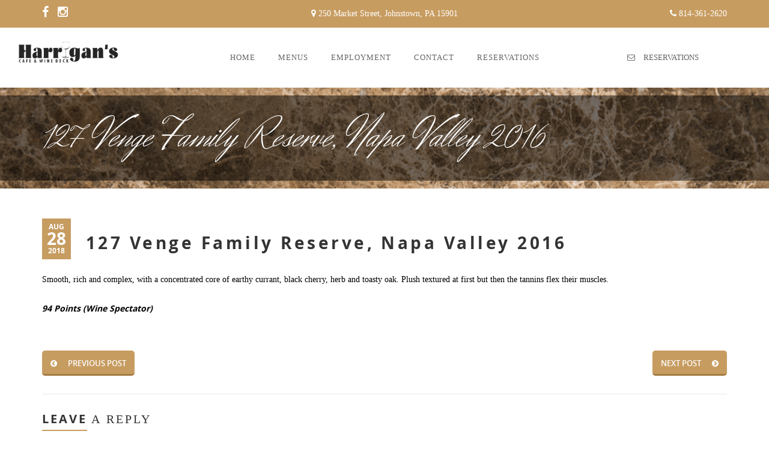

--- FILE ---
content_type: text/html; charset=UTF-8
request_url: https://harriganscafewinedeck.com/restaurantmenu/127-diamond-creek-red-rock-terrace-napa-valley-2000-california/
body_size: 18451
content:
<!DOCTYPE html>
<html lang="en-US">
<head>
	<meta content="IE=edge,chrome=1" http-equiv="X-UA-Compatible">
	<meta http-equiv="Content-Type" content="text/html; charset=utf-8"/>
    <meta name="viewport" content="width=device-width, initial-scale=1.0, minimum-scale=1">
		<style>.header-wrapper h3.wg-title {
    display: none;
}

.header-top-1 {
    text-align: left !important;
}

.header-top-2 {
    text-align: center !important;
}

#footer-bottom h3.wg-title {
    display: none;
}

#footer-top {
    text-align: center;
}

.menu-widget {
    display: none;
}

.book h3.wg-title {
    display: none;
}


.book input[type="text"], .book input[type="password"], .book input[type="datetime"], .book input[type="datetime-local"], .book input[type="date"], .book input[type="month"], .book input[type="time"], .book input[type="week"], .book input[type="number"], .book input[type="email"], .book input[type="url"], .book input[type="search"], .book input[type="tel"], .book input[type="color"], .book .nice-select {
    border: 1px solid #c79c60;
    background: #000;
    width: 100%;
    margin-bottom: 10px;
    text-align: center;
}


.content-area form {
    border: 0px !important;
    color: #fff !important;
    background-color: rgba(0,0,0,0) !important;
}

.book .powered-by-text {
    display: none;
}

.book input[type="submit"] {
    width: 100% !important;
}

.book .nice-select .current {
    color: #fff;
}

.book .nice-select .list {
    background-color: #000;
}

.book .nice-select .option.focus, .book .nice-select .option.selected.focus {
    background-color: #000;
}

.book .nice-select .option.selected {
    font-weight: bold;
    color: #c79c60;
}

.cs-menuFood-content .price-food span {
    font-size: 16px !important;
}

.tabmenu .wpb-js-composer .vc_tta.vc_tta-style-classic .vc_tta-panel-body {
    border-width: 0px !important;
}

.tabmenu .wpb-js-composer .vc_tta.vc_general .vc_tta-panel-body {
    padding: 14px 0px !important;
}

.tabmenu .vc_column_container > .vc_column-inner {
    padding-left: 0px !important;
    padding-right: 0px !important;
}

span.wpcf7-list-item {
    display: block !important;
    margin-left: 40px !important;
}

.cs-blog .date-box {
    width: auto !important;
}

.cs-blog .date-box .icon-type-post {
    display: none;
}

#cs-breadcrumb-wrapper .cs-breadcrumbs {
    display: none;
}

#cs-page-title-wrapper .col-lg-6 {
    width: 100% !important;
}

.custom-header-v4 > .container {
    padding-right: 100px !important;
}

.description-category {
    line-height: 18px !important;
}



@media only screen and (min-width: 768px) {

.header-top-3 {
    text-align: right !important;
}
.footer-bottom-2 {
    text-align: right !important;
}

}</style>	<style type="text/css">
    /* =========================================================
        Reset Body
    ========================================================= */
    body.csbody {
        color: #000000;
        font-size: 14px;
    }
    #header-top .shopping_cart_dropdown,
    #header-top .shopping_cart_dropdown a {
        color: #000000 !important;
    }
            .csbody:not(.home) #primary {
            padding: 0px 0px 0px 0px;
        }
            .csbody a {
        color: #c79c60;
    }
    .csbody a:hover, .csbody a:focus {
        color: #a37b44;
    }
    .csbody a.read-more-link, .csbody th a {
        color: #a37b44;
    }
    .csbody a.read-more-link:hover, .csbody th a:hover {
        color: #c79c60 !important;
    }
    .color-primary,
    .fc-toolbar .fc-left button:hover,
    .fc-toolbar .fc-right button:hover {
        color: #c79c60;
    }
    .cs-introlist .cs-introlist-image:hover .cs-introlist-title h3 {
        background: #c79c60;
    }
    /* =========================================================
        End Reset Body
    ========================================================= */
    /* =========================================================
        Start Typo
    ========================================================= */
    body h1 {
       font-size: 96px;
       color: #c79c60;
    }
    body h2 {
       font-size: 32px;
       color: #333333;
    }
    body h3  {
        font-size: 20px;
        color: #333333;
    }
    body h4 {
       font-size: 18px;
       color: #333333;
    }
    body h5 {
       font-size: 12px;
       color: #333333;
    }
    body h6 {
       font-size: 11px;
       color: #333333;
    }
    .page-title{
        color: #fff;
        font-size: 68px;
    }
    .page-title-style .page-title {
        color: ;
    }
    .cs-breadcrumbs, .cs-breadcrumbs a {
        color: #ffffff !important;
    }
    .page-title-style .cs-breadcrumbs, .page-title-style .cs-breadcrumbs a {
        color:  !important;
    }
    .cs-breadcrumbs a:hover, a.woocommerce-product-title:hover {
        color: #c79c60; !important;
    }
    .title-unblemished h3:before {
        background: #333333;
    }
    /* =========================================================
        End Typo
    ========================================================= */
    /* =========================================================
        Start Header
    ========================================================= */
    /* Header Color Option */
    #header-top {
        background: #c79c60 !important;
        color: #fff !important;
    }
    #header-top a {
        color: #fff !important;
    }
    #header-top a:hover {
        color: #fff !important;
    }
    #header-sticky, #sticky-nav-wrap .main-menu > li.menu-item-has-children > a:after {
        background-color: rgba(255, 255, 255, 1);
    }
    .sticky-header.fixed .cshero-logo img,
    .csbody #cs-header-custom-bottom.fixed-top .cs-logo img {
        height: 35px !important;
    }
    /*** Logo ***/
    .header-wrapper .logo a {
        padding: 22px 0;
    }
    #cshero-header .logo a img {
        max-height: 55px;
    }
    .menu-pages .menu > ul > li > a {
        line-height: 100px;
    }
    #cs-header-custom-bottom {
        height: 100px;
    }
    /*** End logo ***/
    /*** Start Main Menu ***/

        .main-menu > li:not(.menu-item-has-children):hover > a:before,
    .menu-pages .menu > ul > li:hover > a:before,
    .main-menu > li.current-menu-item > a:before,
    .main-menu > li.current-menu-parent > a:before,
    .main-menu > li.current_page_item > a:before,
    .main-menu > li.current-menu-ancestor > a:before
     {
        border-color: transparent transparent #c79c60;
        bottom: 31px;
    }
    .main-menu > li.menu-item-has-children:hover > a:before {
        border-color: #c79c60 transparent transparent;
        bottom: 31px;
    }
    .main-menu > li:not(.menu-item-has-children):hover > a:after,
    .menu-pages .menu > ul > li >:hover a:after,
    .main-menu > li.current-menu-item > a:after,
    .main-menu > li.current-menu-parent > a:after,
    .main-menu > li.current_page_item > a:after,
    .main-menu > li.current-menu-ancestor > a:after {
        background: #c79c60;
        bottom: 29px;
    }
    .main-menu > li.current-menu-item.menu-item-has-children > a:after,
    .main-menu > li.current-menu-parent.menu-item-has-children > a:after {
        background: #c79c60 !important;
        bottom: 29px;
    }
            #sticky-nav-wrap .main-menu > li:not(.menu-item-has-children):hover > a:before,
    #sticky-nav-wrap .main-menu > li.current-menu-item > a:before,
    #sticky-nav-wrap .main-menu > li.current-menu-parent > a:before,
    #sticky-nav-wrap .main-menu > li.current-menu-ancestor > a:before,
    #sticky-nav-wrap .main-menu > li.current_page_item > a:before,
    #cs-header-custom-bottom.fixed-top .main-menu > li:not(.menu-item-has-children):hover > a:before,
    #cs-header-custom-bottom.fixed-top .main-menu > li.current-menu-item > a:before,
    #cs-header-custom-bottom.fixed-top .main-menu > li.current-menu-parent > a:before,
    #cs-header-custom-bottom.fixed-top .main-menu > li.current_page_item > a:before,
    #cs-header-custom-bottom.fixed-top .main-menu > li.current-menu-ancestor > a:before {
        border-color: transparent transparent #c79c60;
        bottom: 8.5px;
    }
    #sticky-nav-wrap .main-menu > li.menu-item-has-children:hover > a:before,
    #cs-header-custom-bottom.fixed-top .main-menu > li.menu-item-has-children:hover > a:before {
        border-color: #c79c60 transparent transparent;
        bottom: 8.5px;
    }
    #sticky-nav-wrap .main-menu > li:not(.menu-item-has-children):hover > a:after,
    #sticky-nav-wrap .main-menu > li.current-menu-item > a:after,
    #sticky-nav-wrap .main-menu > li.current-menu-parent > a:after,
    #sticky-nav-wrap .main-menu > li.current-menu-ancestor > a:after,
    #sticky-nav-wrap .main-menu > li.current_page_item > a:after,
    #cs-header-custom-bottom.fixed-top .main-menu > li:not(.menu-item-has-children):hover > a:after,
    #cs-header-custom-bottom.fixed-top .main-menu > li.current-menu-item > a:after,
    #cs-header-custom-bottom.fixed-top .main-menu > li.current-menu-parent > a:after,
    #cs-header-custom-bottom.fixed-top .main-menu > li.current-menu-ancestor > a:after,
    #cs-header-custom-bottom.fixed-top .main-menu > li.current_page_item > a:after {
        background: #c79c60;
        bottom: 6.5px;
        top: inherit;
    }
            .cshero-menu-dropdown > ul > li > a, .header-btn > a {
        text-transform: uppercase;
    }
        .cshero-menu-dropdown > ul > li > a, .header-btn > a,
    .menu-pages .menu > ul > li > a {
        padding: 0 17px !important;
        font-size: 13px;
        letter-spacing:  !important;
    }
    .cshero-menu-dropdown > ul > li.menu-item-has-children:hover,
    .menu-pages .menu > ul > li.menu-item-has-children:hover {
        background: #f5f5f5;
    }
    .cshero-menu-dropdown > ul > li:after,
    .menu-pages .menu > ul > li > a:after {
        height: 13px;
    }

    .btn-navbar.navbar-toggle i:before {
        font-size: 13px;
    }
    .main-menu-left ul ul li a{
        color: #999 !important;
    }
    .main-menu-left ul ul li a:hover{
        color: #999 !important;
    }
        .cshero-menu-dropdown > ul > li.mega-menu-item > ul > li > ul > li ul {
      border-left: 3px solid #c79c60;
    }
        .main-menu-content, .main-menu > li.menu-item-has-children > a:after,
    .main-menu > li.current_page_item.menu-item-has-children:before,
    .main-menu > li.current-menu-item.menu-item-has-children:before {
        background: #FFFFFF !important;
    }

            ul.main-menu > li > a, #sticky-nav-wrap ul > li > a,
    .menu-pages .menu > ul > li > a,
    .btn-navbar.navbar-toggle i:before, .header-btn > a {
        color: #656565;
    }
    
        .main-menu > li:hover > a,
    .header-btn > a:hover, 
    .menu-pages .menu > ul > li:hover > a,
    .main-menu > li.current-menu-item > a,
    .main-menu > li.current-menu-ancestor > a,
    .main-menu > li.current-menu-parent > a,
    .main-menu > li.current_page_item > a,
    ul.sub-menu > li.current_page_item > a,
    .btn-navbar.navbar-toggle:hover i:before {
        color: #c79c60;
    }
    .main-menu > li.menu-item-has-children > a:hover,
    .menu-pages .menu > ul > li.menu-item-has-children > a:hover,
    .main-menu > li.current-menu-item.menu-item-has-children > a,
    .main-menu > li.current-menu-parent.menu-item-has-children > a,
    .main-menu > li.current_page_item.menu-item-has-children > a {
        border-bottom: none;
    }
    .main-menu > li > a:hover:before,
    .menu-pages .menu > ul > li > a:hover:before,
    .main-menu > li.current-menu-item > a:before,
    .main-menu > li.current-menu-parent > a:before,
    .main-menu > li.current_page_item > a:before {
      border-color: transparent transparent #c79c60;
    }
            .cshero-menu-dropdown > ul > li ul li,
    .cshero-menu-dropdown > ul > li.mega-menu-item > ul {
        background-color: #f5f5f5;
    }
    .cshero-menu-dropdown > ul > li > ul.mega-bg-image,
    .cshero-menu-dropdown > ul > li > ul.mega-bg-image ul {
        background-color: transparent;
    }
            .cshero-menu-dropdown > ul > li > ul li:hover,
    .cshero-menu-dropdown > ul > li.mega-menu-item > ul > li > ul > li ul {
        background-color: #f5f5f5;
    }
    .cshero-menu-dropdown > ul > li > ul.mega-bg-image li:hover {
        /*background-color: transparent;*/
    }
            .cshero-menu-dropdown ul ul li a {
        color: #999;
        font-size: 13px;
    }
            .cshero-menu-dropdown li.nomega-menu-item ul li {
        border-bottom: none;
    }
    .cshero-menu-dropdown li.mega-menu-item ul li {
        /*border-bottom: 1px dashed #eeeeee;*/
        border-bottom: none;
    }
        .cshero-menu-dropdown li.nomega-menu-item ul li a {
        border-bottom: 1px solid #eeeeee;
    }
    .cshero-menu-dropdown > ul > li.mega-menu-item > ul.colimdi > li > a {
        color: #a37b44;
    }
    .cshero-menu-dropdown > ul > li ul li a:before {
      border-color: transparent transparent transparent #c79c60;
    }

    /*** End Main Menu ***/
    /*** Start Main Menu Sticky ***/
    .sticky-header-left .main-menu-left ul ul li a{
        color: #999 !important;
    }
    .sticky-header.fixed .cshero-menu-dropdown > ul > li > a,
    .sticky-header.fixed .menu-pages .menu > ul > li > a,
    .csbody #cs-header-custom-bottom.fixed-top .main-menu > li > a,
    #cs-header-custom-bottom.fixed-top {
        height: 55px;
        line-height: 55px;
    }
    .csbody #cs-header-custom-bottom.fixed-top .cs-logo a {
        line-height: 55px !important;
        padding: 0 !important;
    }
    #sticky-nav-wrap ul > li.current-menu-item > a,
    #sticky-nav-wrap ul > li.current_page_item > a,
    #sticky-nav-wrap ul > li:hover > a {
        color: #c79c60 !important;
    }
    #sticky-nav-wrap ul > li.menu-item-has-children:hover {
        background: #f5f5f5;
    }
    #sticky-nav-wrap ul > li > a {
        color: #656565 ;
    }
    .sticky-menu .cshero-menu-dropdown ul ul li:hover,
    .sticky-menu .cshero-menu-dropdown > ul > li.mega-menu-item > ul > li > ul > li ul {
        background-color: #f5f5f5 !important;
    }
    .sticky-menu .cshero-menu-dropdown li.nomega-menu-item ul li {
        border-bottom: none;
    }
    .sticky-menu .cshero-menu-dropdown ul ul li a {
        color: #999;
    }
    /*** End Main Menu Sticky ***/
    /***** Mega Menu ****/
    .cshero-menu-dropdown > ul > li ul {
        border-bottom: 5px solid #c79c60;
    }
    #cs-header-custom-bottom.menu-up .cshero-menu-dropdown > ul > li ul {
        border-bottom: none;
        border-top: 5px solid #c79c60;
    }
    .cs_mega_menu li.mega-menu-item > ul {
        border-bottom: 9px solid #c79c60;
    }
    #wp-consilium.meny-top .control .cs_close {
        border-bottom: 1px solid #c79c60;
    }
    /* =========================================================
        End Header
    =========================================================*/

    /* =========================================================
        Start Primary
    =========================================================*/
        .content-area form {
        background-color: #ffffff;
    }
            .content-area form {
        color: #333;
    }
            .content-area form {
        border-color: #d2d2d2;
    }
        /* Content Area */
    .content-area {
        background: #ffffff !important;
        padding: 0px 0px 0px 0px !important;
        margin:  !important;
    }
    /* =========================================================
        End Primary
    =========================================================*/
    /* =========================================================
        Blog Post
    =========================================================*/
    .cs-blog-info, .cs-image-parallax.box-primary .cs-box {
        background: #c79c60;
    }
    .cs-blog-title h3, .cs-blog-info li a:hover {
        color: #c79c60;
    }
    .tag-sticky .cs-blog .cs-blog-header .cs-blog-thumbnail:before,
    .sticky .cs-blog .cs-blog-header .cs-blog-thumbnail:before {
        border-color: #c79c60 transparent transparent #c79c60;
    }
    .rtl .tag-sticky .cs-blog .cs-blog-header .cs-blog-thumbnail:before,
    .rtl .sticky .cs-blog .cs-blog-header .cs-blog-thumbnail:before {
        border-color: #c79c60 #c79c60 transparent transparent;
    }
    .rtl .cs-blog .cs-blog-info li + li {
        border-left: none;
        border-right: 1px solid #a37b44;
    }
    /* =========================================================
        End Blog Post
    =========================================================*/
    /* =========================================================
        Start Title and Module
    =========================================================*/
    .title-preset2 h3 {
        color: #a37b44;
    }
    .title-preset1 h3, .title-style-colorprimary-retro h3,
    .title-style-colorprimary-retro2 h3,
    .single-product #content .related.products > h2  {
        color: #c79c60 !important;
    }
    /* =========================================================
        End Title Module
    =========================================================*/
    /* ==========================================================================
    Start Sidebar Styles
    ========================================================================== */
    h3.comments-title span, .cs-menuFood .cs-menuFood-header h3.cs-post-title a,
    #primary-sidebar .wg-title .title-line, h3.comment-reply-title span,
    .cs-menuFood.cs-menuFood-images .cs-menuFood-header h3.cs-post-title {
        border-bottom: 2px solid #c79c60;
    }
    /* ==========================================================================
    End Sidebar Styles
    ========================================================================== */

    /* =========================================================
        Start Page Inner Primary
    =========================================================*/
    article.team, .single-portfolio .cs-portfolio-meta, .cs-pricing .cs-pricing-item h3.cs-pricing-title{
        background: #a37b44;
    }

    /* =========================================================
        End Page Inner Primary
    =========================================================*/
    /**** RGBA ****/
    .cs-portfolio .cs-portfolio-item:hover .cs-portfolio-details,
    .cs-portfolio.cs-portfolio-style3 .cs-mainpage:hover:before {
        background: rgba(199, 156, 96, 0.8);
    }
    .cs-recent-post.style-3 .cs-recent-post-title a {
       background: rgba(163, 123, 68, 0.6);
    }
    .wpb_row.vc_row-fluid.bg-overlay-preset:before {
        background: rgba(163, 123, 68, 0.9);
    }
    /**** End RGBA ****/
    /* =========================================================
        Start Button Style
    =========================================================*/
    .csbody  button, .csbody .button, .csbody .btn,
    .csbody input[type="submit"],
    .csbody #submit,
    .csbody .added_to_cart,
    a.comment-reply-link,
    .csbody.woocommerce #respond input#submit.alt, 
    .csbody.woocommerce a.button.alt, 
    .csbody.woocommerce button.button.alt, 
    .csbody.woocommerce input.button.alt,
    .csbody.woocommerce button,
    .csbody.woocommerce a.wc-forward,
    .csbody.woocommerce .button,
    .csbody.woocommerce .submit,
    .woocommerce-page #wrapper .button,
    .woocommerce-page #wrapper button,
    .woocommerce-page #wrapper input[type="submit"],
    .woocommerce-page #wrapper .button.alt,
    .woocommerce-page #wrapper button.alt,
    .woocommerce-page #wrapper .button.alt.disabled,
    .woocommerce-page #wrapper button.alt.disabled,
    .woocommerce-page #wrapper a.button,
    .woocommerce-page #wrapper #respond input#submit,
    .woocommerce-page #wrapper input.button:disabled,
    .woocommerce-page #wrapper input.button.disabled,
    .woocommerce-page #wrapper input.button[disabled]:disabled,
    .wpb_wrapper .woocommerce .products .product .button {
                    background-color: #c79c60;
                            color: #fff;
                            border-color: #a37b44;
                            border-width: 3px;
                            border-style: solid;
                            border-radius: 5px;
            -webkit-border-radius: 5px;
            -moz-border-radius: 5px;
            -ms-border-radius: 5px;
            -o-border-radius: 5px;
                            border-top: none!important;
                            border-left: none!important;
                                    border-right: none!important;
                                    padding: 12px 14px 9px 14px;
                            font-size: 13px;
                    }
    .csbody .btn:hover,
    .csbody .btn:focus,
    .csbody .button:hover,
    .csbody button:hover,
    .csbody .button:focus,
    .csbody button:focus,
    .csbody input[type="submit"]:hover,
    .csbody input[type="submit"]:focus,
    .csbody #submit:hover,
    .csbody #submit:focus,
    .csbody .added_to_cart:hover,
    .csbody .added_to_cart:focus,
    a.comment-reply-link:hover,
    a.comment-reply-link:focus,
    .csbody.woocommerce button:hover,
    .csbody.woocommerce .button:hover,
    .csbody.woocommerce #respond input#submit.alt:hover,
    .csbody.woocommerce a.button.alt:hover,
    .csbody.woocommerce button.button.alt:hover,
    .csbody.woocommerce input.button.alt:hover,
    .csbody.woocommerce a.wc-forward:hover,
    .csbody.woocommerce .submit:hover,
    .woocommerce-page #wrapper button:hover,
    .woocommerce-page #wrapper input[type="submit"]:hover,
    .woocommerce-page #wrapper .button.alt:hover,
    .woocommerce-page #wrapper button.alt:hover,
    .woocommerce-page #wrapper .button.alt.disabled,
    .woocommerce-page #wrapper button.alt.disabled,
    .woocommerce-page #wrapper a.button:hover,
    .woocommerce-page #wrapper #respond input#submit:hover,
    .woocommerce-page #wrapper input.button:disabled:hover,
    .woocommerce-page #wrapper input.button.disabled:hover,
    .woocommerce-page #wrapper input.button[disabled]:disabled:hover,
    .wpb_wrapper .woocommerce .products .product .button {
                    background-color: #a37b44;
                            color: #fff;
                            border-color: #a37b44;
            }
    .csbody .btn.btn-readmore {
                    border-left: 3px solid #a37b44 !important;
                border-bottom: none;
    }
    .csbody .btn.btn-readmore:hover {
        background: #c79c60;
    }
    .csbody .btn.btn-default {
        border-color: #a37b44;
    }
    .csbody .btn.btn-default-alt {
        background: transparent;
        border: 2px solid #a37b44 !important;
        color: #a37b44;
    }
    .csbody .btn.btn-default-alt:hover,
    .csbody .btn.btn-default-alt:focus {
        color: #a37b44;
        background: rgba(163, 123, 68, 0.3);
    }
    .csbody .btn.btn-primary {
        border-color: #a37b44;
        background: #c79c60;
        color: #fff;
    }
    .csbody .btn.btn-primary:hover,
    .csbody .btn.btn-primary:focus {
        border-color: #a37b44;
        background: #a37b44;
        color: #fff;
    }
    .csbody .btn-primary-alt, .csbody input[type="submit"].btn-primary-alt {
        background: transparent;
        border: 2px solid #a37b44 !important;
        color: #a37b44;
    }
    .csbody .btn-primary-alt:hover,
    .csbody .btn-primary-alt:focus,
    .csbody .btn-primary-alt-style2:hover,
    .csbody .btn-primary-alt-style2:focus {
        color: #a37b44!important;
        background: rgba(163, 123, 68, 0.3)!important;
    }
    .csbody .btn.btn-trans:hover,
    .csbody .btn.btn-trans:focus {
        background: rgba(199, 156, 96, 0.3);
    }
    .csbody .btn.btn-trans:hover,
    .csbody .btn.btn-trans:focus,
    .csbody .cs-latest-twitter .bx-controls-direction a:hover {
        background: #c79c60;
    }
    /* =========================================================
        End Button Style
    =========================================================*/
    /* =========================================================
        Start Short Code
    =========================================================*/
    /*** High light ***/
    .cs-highlight-style-1 {
         background: #c79c60;
    }
    .cs-highlight-style-2 {
        background: #a37b44;
    }
    /**** Drop Caps ****/
    .cs-carousel-post-read-more a,
    .readmore.main-color {
        color: #a37b44 !important;
    }
    .readmore.main-color:hover {
        color: #c79c60 !important;
    }
    /* ==========================================================================
      Start Comment
    ========================================================================== */
    #comments .comment-list .comment-meta a,
    .cs-navigation .page-numbers {
        color: #000000;
    }
    .widget_categories ul li.cat-item a,
    .widget_nav_menu ul li a,
    .widget_meta ul li a,
    .widget_archive ul li a,
    .widget_meta ul li a,
    .widget_calendar #wp-calendar tbody td a,
    .widget_pages ul li a,
    .cs-recent-post-v1 ul li a, 
    .widget_recent_comments ul li a, 
    .primary-sidebar .widget_recent_entries ul li a {
        color: #000000;
    }
    .widget_calendar #wp-calendar tbody td:hover,
    .widget_meta ul li a:hover,
    .widget_categories ul li a:hover,
    .cs-recent-post-v1 ul li a:hover, 
    .widget_recent_comments ul li a:hover, 
    .primary-sidebar .widget_recent_entries ul li a:hover {
        color: #c79c60;
    }
    .widget_calendar #wp-calendar tbody td.pad {
        background: transparent;
    }
    /** update category woo **/
    /* ==========================================================================
      End Comment
    ========================================================================== */
    /* ==========================================================================
      Block Quotes
    ========================================================================== */
    blockquote {
        border-left: 3px solid #c79c60 !important;
    }
    .rtl blockquote {
        border-left: none;
        border-right: 3px solid #c79c60;
    }
    .cs-quote-style-1:before, .cs-quote-style-3:before,
    .cs-quote-style-1:after, .cs-quote-style-3:after {
        color: #c79c60;
    }
    .cs-quote-style-3, .cs-quote-style-2 {
        border-left: 10px solid #c79c60;
    }
    .rtl .cs-quote-style-3, .rtl .cs-quote-style-2 {
        border-left: none;
        border-right: 10px solid #c79c60;
    }
    /* =========================================================
        End Short Code
    =========================================================*/

    /*Start All Style Widget WP*/
    .tagcloud a:hover {
        background: #c79c60;;
    }
    .primary-sidebar [class*="widget_"],
    .primary-sidebar [class^="widget_"],
    .primary-sidebar .widget {
        border-bottom: 4px solid #c79c60;
     }
    /*End All Style Widget WP*/

    .cs-blog-header h3.cs-blog-title a:hover, .cs-blog .cs-blog-info li,
    .cs-team-content .cs-team-social a:hover i, .connect-width li a:hover i,
    a.twitter_time, .cs-latest-twitter .cs-desc a,
    .title-preset2 h3.ww-title, .title-preset2 h3.cs-title {
        color: #a37b44 !important;
    }
    .cs-carousel-style-3 .cs-carousel-post-icon:hover:before {
        background: #a37b44 !important;
    }
    /* =========================================================
        Start Reset Input
    =========================================================*/
    input[type='text']:active,
    input[type='text']:focus,
    input[type="password"]:active,
    input[type="password"]:focus,
    input[type="datetime"]:active,
    input[type="datetime"]:focus,
    input[type="datetime-local"]:active,
    input[type="datetime-local"]:focus,
    input[type="date"]:active,
    input[type="date"]:focus,
    input[type="month"]:active,
    input[type="month"]:focus,
    input[type="time"]:active,
    input[type="time"]:focus,
    input[type="week"]:active,
    input[type="week"]:focus,
    input[type="number"]:active,
    input[type="number"]:focus,
    input[type="email"]:active,
    input[type="email"]:focus,
    input[type="url"]:active,
    input[type="url"]:focus,
    input[type="search"]:active,
    input[type="search"]:focus,
    input[type="tel"]:active,
    input[type="tel"]:focus,
    input[type="color"]:active,
    input[type="color"]:focus,
    textarea:focus {
        border: 1px solid #c79c60 !important;
    }
    .navbar-toggle, .cs-team .cs-team-featured-img:hover .circle-border {
        border: 1px solid #a37b44 !important;
    }
    .wpb_tabs li.ui-tabs-active a.ui-tabs-anchor {
        border: 1px solid #c79c60 !important;
    }
    .tagcloud a:hover,
    .post .cs-post-meta, .post .cs-post-header .date-type .date-box,
    .cs-carousel-container .cs-carousel-header .cs-carousel-post-date,
    .cs-carousel-style-2 .cs-carousel-post-icon,
    .cs-carousel-style-2.cs-carousel-style-3 .cs-carousel-post-icon:before, .bg-preset,
    .cs-carousel .carousel-control, .box-2, #cs_portfolio_filters ul li:hover a,
    #cs_portfolio_filters ul li.active a, .gallery-filters a:hover, .gallery-filters a.active,
    ul.cs_list_circle li:before, ul.cs_list_circleNumber li:before,
    .cs-pricing .cs-pricing-item .cs-pricing-button:hover a,
    .cs-blog .mejs-controls .mejs-time-rail .mejs-time-current, ins,
    .cs-blog .mejs-controls .mejs-horizontal-volume-slider .mejs-horizontal-volume-current,
    .cs-navigation .page-numbers:hover, .cs-navigation .page-numbers.current,
   .cs-portfolio.cs-portfolio-style2 .cs-portfolio-header:hover .cs-portfolio-meta,
    .cs-recent-post.style-3 .cs-title, .title-line-bottom .wpb_wrapper > h3:before,
    .cs-carousel-events-date, .cs-carousel-style-3 .cs-carousel-post-icon:before,
    .cs-latestEvents .cs-eventHeader:before, .cs-transformEvents .cs-eventHeader:before,
    .cs-latestEvents .cs-eventHeader:after, .cs-transformEvents .cs-eventHeader:after,
    .cs-latestEvents .cs-eventHeader, .cs-transformEvents .cs-eventHeader,
    input[type="radio"] + span:after, .cs-blog .date-box,
    .csbody .xdsoft_datetimepicker .xdsoft_calendar td:hover,
    .csbody .xdsoft_datetimepicker .xdsoft_timepicker .xdsoft_time_box > div > div:hover,
    .modal-header .close span:hover,
    .xdsoft_datetimepicker .xdsoft_calendar td.xdsoft_default, .xdsoft_datetimepicker .xdsoft_calendar td.xdsoft_current,
    .xdsoft_datetimepicker .xdsoft_timepicker .xdsoft_time_box > div > div.xdsoft_current, .cs-contact-social li:hover i  {
        background: #c79c60 !important;
    }
    .cs-transformEvents:hover .cs-eventHeader:before,
    .cs-transformEvents:hover .cs-eventHeader:after,
    .cs-transformEvents:hover .cs-eventHeader {
        background: #a37b44 !important;
    }
    .cs-blog .mejs-controls .mejs-time-rail .mejs-time-loaded,
    .cs-blog .mejs-controls .mejs-time-rail .mejs-time-total,
    .cs-blog .mejs-controls .mejs-horizontal-volume-slider .mejs-horizontal-volume-total {
        background: #a37b44;
    }
    .sh-list-comment .post-holder a:hover,
    .post .cs-post-header .cs-post-title a:hover,
    .cs-breadcrumbs ul.breadcrumbs li a:hover,
    .logo-text strong:nth-child(1),
    #cs_portfolio_filters ul li.active a,
    .cs-carousel-body .cs-carousel-post-title h2.entry-title a:hover,
    .cs-carousel-post .cs-nav a:hover i:before,
    .cs-carousel-events .cs-nav a:hover i:before,
    .cs-carousel-container .cs-carousel-details a i,
    #footer-bottom ul.menu li a:hover, #footer-bottom ul.obtheme_mega_menu li a:hover,
    ul.cs_list_number li:before,
    .back-to-demo a:hover, .back-to-demo a:focus,
    .cs-portfolio-item .cs-portfolio-details .cs-portfolio-meta h3, .cs-portfolio-item .cs-portfolio-list-details li a:hover,
    .single-portfolio .cs-portfolio-item h5.title-pt, .cs-nav ul li:hover i,
    .tools-menu i, .back-to-demo i, .tools-menu:hover, .back-to-demo:hover
    .header-v7 #header-top h3.wg-title, .cs-eventCount-content #event_countdown span:nth-child(1),
    input[type="checkbox"] + span:after, .cs-blog .cs-blog-quote .icon-left:before,
    .cs-blog .cs-blog-quote .icon-right:after, .cs-menuFood.cs-menuFood-images.layout2 .price-food span  {
        color: #c79c60 !important;
    }
    .single-portfolio .cs-portfolio-item .cs-portfolio-list-details li h5,
    h1.entry-title, h3.wg-title, .cs-title,
    .comment-body .fn, span.star, span.Selectoptions:after,
    .cs-blog-media .carousel-control.left:hover,
    .cs-blog-media .carousel-control.right:hover,
    .single-team .cs-item-team .cs-team-social li:hover a,
    blockquote > p:before, blockquote > p:after,
    .meny-top .meny-sidebar .cs_close:before,
    .meny-top .meny-sidebar .cs_close:hover:after,
    .cs-carousel-event-style1 .cs-event-meta .cs-event-time i,
    .cs-carousel-style-3 .cs-carousel-header-feature h3,
    .cs-blog .cs-blog-header .cs-blog-title a:hover,
    .cs-menuFood .cs-menuFood-header h3.cs-post-title a:hover, .color-primary,
    .rev_slider .tp-leftarrow.custom:before,
    #wrapper .woocommerce .woocommerce-info:before, #wrapper .woocommerce-page .woocommerce-info:before,
    .rev_slider .tp-rightarrow.custom:before, .header-wrapper .header-v3 .cshero-dropdown > li:hover > a, .header-wrapper .header-v3 .cshero-dropdown > li.current-menu-item > a, .header-wrapper .header-v3 .cshero-dropdown > li.current-menu-parent > a {
        color: #c79c60;
    }
    .cs-blog .mejs-container .mejs-controls .mejs-time span,
    .cs-navigation .prev.page-numbers:before,
    .cs-navigation .next.page-numbers:after,
    .tweets-container ul li:before,
    .cs-team .cs-title,
    .cs-team.cs-team-style-1 .cs-team-title a {
        color: #a37b44;
    }
    .cs-testimonial .cs-testimonial-header h3.cs-title {
        color: #a37b44 !important;
    }
    #primary .woocommerce-message, .woocommerce-page .woocommerce-message, #primary .woocommerce-info, .woocommerce-page .woocommerce-info {
        border-color: #c79c60 !important;
    }
    /* =========================================================
        Start Reset Input
    =========================================================*/
    /* ==========================================================================
    Start carousel latest work style1
    ========================================================================== */
    .title-line .ww-title .line, .title-line .wg-title span,
    .cs-carousel-post h3.cs-title span.line,
    .cs-carousel-portfolio h3.cs-title span.line,
    .cs-title .line {
        -webkit-box-shadow: 0 1px 0 #c79c60;
           -moz-box-shadow: 0 1px 0 #c79c60;
            -ms-box-shadow: 0 1px 0 #c79c60;
             -o-box-shadow: 0 1px 0 #c79c60;
                box-shadow: 0 1px 0 #c79c60;
    }
    .cs-carousel-post .cs-carousel-header:hover:before,
    .cs-carousel-portfolio .cs-carousel-header:hover:before {
        background: rgba(199, 156, 96, 0.7);
    }
    .cs-carousel-post .cs-carousel-body h3.cs-carousel-title a,
    .cs-carousel-post.cs-carousel-post-default2 h3.cs-carousel-title a,
    .cs-carousel-post .cs-header .cs-title,
    .cs-carousel-portfolio .cs-carousel-body h3.cs-carousel-title a,
    .cs-carousel-portfolio.cs-carousel-post-default2 h3.cs-carousel-title a,
    .cs-carousel-portfolio .cs-header .cs-title, .search .page-header .page-title,
    .error404 .page-header .page-title {
        color: #a37b44;
    }
    .cs-carousel-post.cs-carousel-post-default2.cs-style-retro h3.cs-carousel-title a,
    .tp-leftarrow .tp-arr-allwrapper:before, .tp-rightarrow .tp-arr-allwrapper:before,
    .sub-menu {
        color: #c79c60;
    }
    ul.product-categories li a:hover {
        color: #c79c60;
    }
    /* ==========================================================================
    End carousel latest work style1
    ========================================================================== */
    /* =========================================================
      Portfolio Details
    =========================================================*/
    .single-portfolio .cs-portfolio-item .cs-portfolio-details .cs-portfolio-meta ul.cs-social i:hover,
    .cs-social li a:hover i,  {
        color: #a37b44;
    }
    /* =========================================================
      Menu Food
    =========================================================*/

    /* =========================================================
        Start Footer
    =========================================================*/
    #footer-top {
        background-color: #f5f5f5;
        color: #000000;
    }
    #footer-top h3.wg-title {
        color: #000000 !important;
    }
    #footer-top a {
        color: #999999 !important;
    }
    #footer-top a:hover {
        color: #c79c60 !important;
    }

    #footer-bottom {
        background-color: #222222;
        color: #888888;
    }
    #footer-bottom h3.wg-title {
        color:  !important;
    }
    #footer-bottom a {
        color: #888888 !important;
    }
    #footer-bottom a:hover {
        color: #c79c60 !important;
    }

        #footer-top {
        padding: 40px 0px;
        margin: 0px;
    }
            #footer-bottom {
        padding: 14px 0;
        margin: 0;
    }
        /* =========================================================
        End Footer Top
    =========================================================*/

    /* ==========================================================================
      Start Carousel For NUVO
    ========================================================================== */
    .cs-carousel-container .cs-carousel-details .cs-zoom-images a,
    .cs-carousel-container .cs-carousel-details .cs-read-more a {
        border: 1px solid #c79c60;
    }
    .cs-carousel-container .cs-carousel-details .cs-zoom-images a:hover,
    .cs-carousel-container .cs-carousel-details .cs-read-more a:hover {
        background: #c79c60;
    }
    .cs-menuFood-footer .feature-icon span {
        border-color: transparent transparent #c79c60 #c79c60;
    }
    .rtl .cs-menuFood-footer .feature-icon span {
        border-color: transparent #c79c60 #c79c60 transparent;
    }
    #header-top .shopping_cart_dropdown {
        border-bottom: 5px solid #c79c60;
    }
    .widget_price_filter .price_slider_wrapper .button {
        border: 2px solid #c79c60 !important;
        color: #c79c60 !important;
    }
    .widget_price_filter .price_slider_wrapper .button:hover {
        background: rgba(199, 156, 96, 0.3) !important;
    }
    .woocommerce .widget_price_filter .ui-slider .ui-slider-handle,
    .woocommerce-page .widget_price_filter .ui-slider .ui-slider-handle,
    .woocommerce .widget_price_filter .ui-slider .ui-slider-range,
    .woocommerce-page .widget_price_filter .ui-slider .ui-slider-range,
    .cs-shopcarousel-style-1-shop .add_to_cart_button:hover {
        background: #c79c60 !important;
    }
    /* ==========================================================================
      End Carousel For NUVO
    ========================================================================== */
    .csbody .picker__day--today::before {
        border-top: 0.5em solid #c79c60;
    }
    .csbody .picker__day--selected, .picker__day--selected:hover, 
    .csbody .picker--focused .picker__day--selected {
        background: #c79c60 !important;
    }
    .csbody .picker__day--highlighted {
        border-color: #c79c60;
    }
    .csbody .picker__day--infocus:hover, .csbody .picker__day--outfocus:hover {
        background: rgba(199, 156, 96, 0.8) !important;
    }
</style>
<!--End Preset -->	<title>127 Venge Family Reserve, Napa Valley 2016 &#8211; Harrigan&#039;s Cafe &amp; Wine Deck</title>
<meta name='robots' content='max-image-preview:large' />
	<style>img:is([sizes="auto" i], [sizes^="auto," i]) { contain-intrinsic-size: 3000px 1500px }</style>
	<link rel='dns-prefetch' href='//fonts.googleapis.com' />
<link rel="alternate" type="application/rss+xml" title="Harrigan&#039;s Cafe &amp; Wine Deck &raquo; Feed" href="https://harriganscafewinedeck.com/feed/" />
<link rel="alternate" type="application/rss+xml" title="Harrigan&#039;s Cafe &amp; Wine Deck &raquo; Comments Feed" href="https://harriganscafewinedeck.com/comments/feed/" />
<link rel="alternate" type="text/calendar" title="Harrigan&#039;s Cafe &amp; Wine Deck &raquo; iCal Feed" href="https://harriganscafewinedeck.com/events/?ical=1" />
<link rel="alternate" type="application/rss+xml" title="Harrigan&#039;s Cafe &amp; Wine Deck &raquo; 127 Venge Family Reserve, Napa Valley 2016 Comments Feed" href="https://harriganscafewinedeck.com/restaurantmenu/127-diamond-creek-red-rock-terrace-napa-valley-2000-california/feed/" />
<script type="text/javascript">
/* <![CDATA[ */
window._wpemojiSettings = {"baseUrl":"https:\/\/s.w.org\/images\/core\/emoji\/16.0.1\/72x72\/","ext":".png","svgUrl":"https:\/\/s.w.org\/images\/core\/emoji\/16.0.1\/svg\/","svgExt":".svg","source":{"concatemoji":"https:\/\/harriganscafewinedeck.com\/wp-includes\/js\/wp-emoji-release.min.js?ver=6.8.3"}};
/*! This file is auto-generated */
!function(s,n){var o,i,e;function c(e){try{var t={supportTests:e,timestamp:(new Date).valueOf()};sessionStorage.setItem(o,JSON.stringify(t))}catch(e){}}function p(e,t,n){e.clearRect(0,0,e.canvas.width,e.canvas.height),e.fillText(t,0,0);var t=new Uint32Array(e.getImageData(0,0,e.canvas.width,e.canvas.height).data),a=(e.clearRect(0,0,e.canvas.width,e.canvas.height),e.fillText(n,0,0),new Uint32Array(e.getImageData(0,0,e.canvas.width,e.canvas.height).data));return t.every(function(e,t){return e===a[t]})}function u(e,t){e.clearRect(0,0,e.canvas.width,e.canvas.height),e.fillText(t,0,0);for(var n=e.getImageData(16,16,1,1),a=0;a<n.data.length;a++)if(0!==n.data[a])return!1;return!0}function f(e,t,n,a){switch(t){case"flag":return n(e,"\ud83c\udff3\ufe0f\u200d\u26a7\ufe0f","\ud83c\udff3\ufe0f\u200b\u26a7\ufe0f")?!1:!n(e,"\ud83c\udde8\ud83c\uddf6","\ud83c\udde8\u200b\ud83c\uddf6")&&!n(e,"\ud83c\udff4\udb40\udc67\udb40\udc62\udb40\udc65\udb40\udc6e\udb40\udc67\udb40\udc7f","\ud83c\udff4\u200b\udb40\udc67\u200b\udb40\udc62\u200b\udb40\udc65\u200b\udb40\udc6e\u200b\udb40\udc67\u200b\udb40\udc7f");case"emoji":return!a(e,"\ud83e\udedf")}return!1}function g(e,t,n,a){var r="undefined"!=typeof WorkerGlobalScope&&self instanceof WorkerGlobalScope?new OffscreenCanvas(300,150):s.createElement("canvas"),o=r.getContext("2d",{willReadFrequently:!0}),i=(o.textBaseline="top",o.font="600 32px Arial",{});return e.forEach(function(e){i[e]=t(o,e,n,a)}),i}function t(e){var t=s.createElement("script");t.src=e,t.defer=!0,s.head.appendChild(t)}"undefined"!=typeof Promise&&(o="wpEmojiSettingsSupports",i=["flag","emoji"],n.supports={everything:!0,everythingExceptFlag:!0},e=new Promise(function(e){s.addEventListener("DOMContentLoaded",e,{once:!0})}),new Promise(function(t){var n=function(){try{var e=JSON.parse(sessionStorage.getItem(o));if("object"==typeof e&&"number"==typeof e.timestamp&&(new Date).valueOf()<e.timestamp+604800&&"object"==typeof e.supportTests)return e.supportTests}catch(e){}return null}();if(!n){if("undefined"!=typeof Worker&&"undefined"!=typeof OffscreenCanvas&&"undefined"!=typeof URL&&URL.createObjectURL&&"undefined"!=typeof Blob)try{var e="postMessage("+g.toString()+"("+[JSON.stringify(i),f.toString(),p.toString(),u.toString()].join(",")+"));",a=new Blob([e],{type:"text/javascript"}),r=new Worker(URL.createObjectURL(a),{name:"wpTestEmojiSupports"});return void(r.onmessage=function(e){c(n=e.data),r.terminate(),t(n)})}catch(e){}c(n=g(i,f,p,u))}t(n)}).then(function(e){for(var t in e)n.supports[t]=e[t],n.supports.everything=n.supports.everything&&n.supports[t],"flag"!==t&&(n.supports.everythingExceptFlag=n.supports.everythingExceptFlag&&n.supports[t]);n.supports.everythingExceptFlag=n.supports.everythingExceptFlag&&!n.supports.flag,n.DOMReady=!1,n.readyCallback=function(){n.DOMReady=!0}}).then(function(){return e}).then(function(){var e;n.supports.everything||(n.readyCallback(),(e=n.source||{}).concatemoji?t(e.concatemoji):e.wpemoji&&e.twemoji&&(t(e.twemoji),t(e.wpemoji)))}))}((window,document),window._wpemojiSettings);
/* ]]> */
</script>
<style id='wp-emoji-styles-inline-css' type='text/css'>

	img.wp-smiley, img.emoji {
		display: inline !important;
		border: none !important;
		box-shadow: none !important;
		height: 1em !important;
		width: 1em !important;
		margin: 0 0.07em !important;
		vertical-align: -0.1em !important;
		background: none !important;
		padding: 0 !important;
	}
</style>
<link rel='stylesheet' id='wp-block-library-css' href='https://harriganscafewinedeck.com/wp-includes/css/dist/block-library/style.min.css?ver=6.8.3' type='text/css' media='all' />
<style id='classic-theme-styles-inline-css' type='text/css'>
/*! This file is auto-generated */
.wp-block-button__link{color:#fff;background-color:#32373c;border-radius:9999px;box-shadow:none;text-decoration:none;padding:calc(.667em + 2px) calc(1.333em + 2px);font-size:1.125em}.wp-block-file__button{background:#32373c;color:#fff;text-decoration:none}
</style>
<style id='global-styles-inline-css' type='text/css'>
:root{--wp--preset--aspect-ratio--square: 1;--wp--preset--aspect-ratio--4-3: 4/3;--wp--preset--aspect-ratio--3-4: 3/4;--wp--preset--aspect-ratio--3-2: 3/2;--wp--preset--aspect-ratio--2-3: 2/3;--wp--preset--aspect-ratio--16-9: 16/9;--wp--preset--aspect-ratio--9-16: 9/16;--wp--preset--color--black: #000000;--wp--preset--color--cyan-bluish-gray: #abb8c3;--wp--preset--color--white: #ffffff;--wp--preset--color--pale-pink: #f78da7;--wp--preset--color--vivid-red: #cf2e2e;--wp--preset--color--luminous-vivid-orange: #ff6900;--wp--preset--color--luminous-vivid-amber: #fcb900;--wp--preset--color--light-green-cyan: #7bdcb5;--wp--preset--color--vivid-green-cyan: #00d084;--wp--preset--color--pale-cyan-blue: #8ed1fc;--wp--preset--color--vivid-cyan-blue: #0693e3;--wp--preset--color--vivid-purple: #9b51e0;--wp--preset--gradient--vivid-cyan-blue-to-vivid-purple: linear-gradient(135deg,rgba(6,147,227,1) 0%,rgb(155,81,224) 100%);--wp--preset--gradient--light-green-cyan-to-vivid-green-cyan: linear-gradient(135deg,rgb(122,220,180) 0%,rgb(0,208,130) 100%);--wp--preset--gradient--luminous-vivid-amber-to-luminous-vivid-orange: linear-gradient(135deg,rgba(252,185,0,1) 0%,rgba(255,105,0,1) 100%);--wp--preset--gradient--luminous-vivid-orange-to-vivid-red: linear-gradient(135deg,rgba(255,105,0,1) 0%,rgb(207,46,46) 100%);--wp--preset--gradient--very-light-gray-to-cyan-bluish-gray: linear-gradient(135deg,rgb(238,238,238) 0%,rgb(169,184,195) 100%);--wp--preset--gradient--cool-to-warm-spectrum: linear-gradient(135deg,rgb(74,234,220) 0%,rgb(151,120,209) 20%,rgb(207,42,186) 40%,rgb(238,44,130) 60%,rgb(251,105,98) 80%,rgb(254,248,76) 100%);--wp--preset--gradient--blush-light-purple: linear-gradient(135deg,rgb(255,206,236) 0%,rgb(152,150,240) 100%);--wp--preset--gradient--blush-bordeaux: linear-gradient(135deg,rgb(254,205,165) 0%,rgb(254,45,45) 50%,rgb(107,0,62) 100%);--wp--preset--gradient--luminous-dusk: linear-gradient(135deg,rgb(255,203,112) 0%,rgb(199,81,192) 50%,rgb(65,88,208) 100%);--wp--preset--gradient--pale-ocean: linear-gradient(135deg,rgb(255,245,203) 0%,rgb(182,227,212) 50%,rgb(51,167,181) 100%);--wp--preset--gradient--electric-grass: linear-gradient(135deg,rgb(202,248,128) 0%,rgb(113,206,126) 100%);--wp--preset--gradient--midnight: linear-gradient(135deg,rgb(2,3,129) 0%,rgb(40,116,252) 100%);--wp--preset--font-size--small: 13px;--wp--preset--font-size--medium: 20px;--wp--preset--font-size--large: 36px;--wp--preset--font-size--x-large: 42px;--wp--preset--spacing--20: 0.44rem;--wp--preset--spacing--30: 0.67rem;--wp--preset--spacing--40: 1rem;--wp--preset--spacing--50: 1.5rem;--wp--preset--spacing--60: 2.25rem;--wp--preset--spacing--70: 3.38rem;--wp--preset--spacing--80: 5.06rem;--wp--preset--shadow--natural: 6px 6px 9px rgba(0, 0, 0, 0.2);--wp--preset--shadow--deep: 12px 12px 50px rgba(0, 0, 0, 0.4);--wp--preset--shadow--sharp: 6px 6px 0px rgba(0, 0, 0, 0.2);--wp--preset--shadow--outlined: 6px 6px 0px -3px rgba(255, 255, 255, 1), 6px 6px rgba(0, 0, 0, 1);--wp--preset--shadow--crisp: 6px 6px 0px rgba(0, 0, 0, 1);}:where(.is-layout-flex){gap: 0.5em;}:where(.is-layout-grid){gap: 0.5em;}body .is-layout-flex{display: flex;}.is-layout-flex{flex-wrap: wrap;align-items: center;}.is-layout-flex > :is(*, div){margin: 0;}body .is-layout-grid{display: grid;}.is-layout-grid > :is(*, div){margin: 0;}:where(.wp-block-columns.is-layout-flex){gap: 2em;}:where(.wp-block-columns.is-layout-grid){gap: 2em;}:where(.wp-block-post-template.is-layout-flex){gap: 1.25em;}:where(.wp-block-post-template.is-layout-grid){gap: 1.25em;}.has-black-color{color: var(--wp--preset--color--black) !important;}.has-cyan-bluish-gray-color{color: var(--wp--preset--color--cyan-bluish-gray) !important;}.has-white-color{color: var(--wp--preset--color--white) !important;}.has-pale-pink-color{color: var(--wp--preset--color--pale-pink) !important;}.has-vivid-red-color{color: var(--wp--preset--color--vivid-red) !important;}.has-luminous-vivid-orange-color{color: var(--wp--preset--color--luminous-vivid-orange) !important;}.has-luminous-vivid-amber-color{color: var(--wp--preset--color--luminous-vivid-amber) !important;}.has-light-green-cyan-color{color: var(--wp--preset--color--light-green-cyan) !important;}.has-vivid-green-cyan-color{color: var(--wp--preset--color--vivid-green-cyan) !important;}.has-pale-cyan-blue-color{color: var(--wp--preset--color--pale-cyan-blue) !important;}.has-vivid-cyan-blue-color{color: var(--wp--preset--color--vivid-cyan-blue) !important;}.has-vivid-purple-color{color: var(--wp--preset--color--vivid-purple) !important;}.has-black-background-color{background-color: var(--wp--preset--color--black) !important;}.has-cyan-bluish-gray-background-color{background-color: var(--wp--preset--color--cyan-bluish-gray) !important;}.has-white-background-color{background-color: var(--wp--preset--color--white) !important;}.has-pale-pink-background-color{background-color: var(--wp--preset--color--pale-pink) !important;}.has-vivid-red-background-color{background-color: var(--wp--preset--color--vivid-red) !important;}.has-luminous-vivid-orange-background-color{background-color: var(--wp--preset--color--luminous-vivid-orange) !important;}.has-luminous-vivid-amber-background-color{background-color: var(--wp--preset--color--luminous-vivid-amber) !important;}.has-light-green-cyan-background-color{background-color: var(--wp--preset--color--light-green-cyan) !important;}.has-vivid-green-cyan-background-color{background-color: var(--wp--preset--color--vivid-green-cyan) !important;}.has-pale-cyan-blue-background-color{background-color: var(--wp--preset--color--pale-cyan-blue) !important;}.has-vivid-cyan-blue-background-color{background-color: var(--wp--preset--color--vivid-cyan-blue) !important;}.has-vivid-purple-background-color{background-color: var(--wp--preset--color--vivid-purple) !important;}.has-black-border-color{border-color: var(--wp--preset--color--black) !important;}.has-cyan-bluish-gray-border-color{border-color: var(--wp--preset--color--cyan-bluish-gray) !important;}.has-white-border-color{border-color: var(--wp--preset--color--white) !important;}.has-pale-pink-border-color{border-color: var(--wp--preset--color--pale-pink) !important;}.has-vivid-red-border-color{border-color: var(--wp--preset--color--vivid-red) !important;}.has-luminous-vivid-orange-border-color{border-color: var(--wp--preset--color--luminous-vivid-orange) !important;}.has-luminous-vivid-amber-border-color{border-color: var(--wp--preset--color--luminous-vivid-amber) !important;}.has-light-green-cyan-border-color{border-color: var(--wp--preset--color--light-green-cyan) !important;}.has-vivid-green-cyan-border-color{border-color: var(--wp--preset--color--vivid-green-cyan) !important;}.has-pale-cyan-blue-border-color{border-color: var(--wp--preset--color--pale-cyan-blue) !important;}.has-vivid-cyan-blue-border-color{border-color: var(--wp--preset--color--vivid-cyan-blue) !important;}.has-vivid-purple-border-color{border-color: var(--wp--preset--color--vivid-purple) !important;}.has-vivid-cyan-blue-to-vivid-purple-gradient-background{background: var(--wp--preset--gradient--vivid-cyan-blue-to-vivid-purple) !important;}.has-light-green-cyan-to-vivid-green-cyan-gradient-background{background: var(--wp--preset--gradient--light-green-cyan-to-vivid-green-cyan) !important;}.has-luminous-vivid-amber-to-luminous-vivid-orange-gradient-background{background: var(--wp--preset--gradient--luminous-vivid-amber-to-luminous-vivid-orange) !important;}.has-luminous-vivid-orange-to-vivid-red-gradient-background{background: var(--wp--preset--gradient--luminous-vivid-orange-to-vivid-red) !important;}.has-very-light-gray-to-cyan-bluish-gray-gradient-background{background: var(--wp--preset--gradient--very-light-gray-to-cyan-bluish-gray) !important;}.has-cool-to-warm-spectrum-gradient-background{background: var(--wp--preset--gradient--cool-to-warm-spectrum) !important;}.has-blush-light-purple-gradient-background{background: var(--wp--preset--gradient--blush-light-purple) !important;}.has-blush-bordeaux-gradient-background{background: var(--wp--preset--gradient--blush-bordeaux) !important;}.has-luminous-dusk-gradient-background{background: var(--wp--preset--gradient--luminous-dusk) !important;}.has-pale-ocean-gradient-background{background: var(--wp--preset--gradient--pale-ocean) !important;}.has-electric-grass-gradient-background{background: var(--wp--preset--gradient--electric-grass) !important;}.has-midnight-gradient-background{background: var(--wp--preset--gradient--midnight) !important;}.has-small-font-size{font-size: var(--wp--preset--font-size--small) !important;}.has-medium-font-size{font-size: var(--wp--preset--font-size--medium) !important;}.has-large-font-size{font-size: var(--wp--preset--font-size--large) !important;}.has-x-large-font-size{font-size: var(--wp--preset--font-size--x-large) !important;}
:where(.wp-block-post-template.is-layout-flex){gap: 1.25em;}:where(.wp-block-post-template.is-layout-grid){gap: 1.25em;}
:where(.wp-block-columns.is-layout-flex){gap: 2em;}:where(.wp-block-columns.is-layout-grid){gap: 2em;}
:root :where(.wp-block-pullquote){font-size: 1.5em;line-height: 1.6;}
</style>
<link rel='stylesheet' id='rs-plugin-settings-css' href='https://harriganscafewinedeck.com/wp-content/plugins/revslider/public/assets/css/settings.css?ver=5.4.7.3' type='text/css' media='all' />
<style id='rs-plugin-settings-inline-css' type='text/css'>
#rs-demo-id {}
</style>
<link rel='stylesheet' id='google-body-font-family-css' href='http://fonts.googleapis.com/css?family=Open+Sans%3A400%2C400italic%2C700%2C700italic&#038;subset=latin%2Cgreek-ext%2Ccyrillic%2Clatin-ext%2Cgreek%2Ccyrillic-ext%2Cvietnamese&#038;ver=6.8.3' type='text/css' media='all' />
<link rel='stylesheet' id='bootstrap-css' href='https://harriganscafewinedeck.com/wp-content/themes/1st_Team/css/bootstrap.min.css?ver=3.2.0' type='text/css' media='all' />
<link rel='stylesheet' id='font-awesome-css' href='https://harriganscafewinedeck.com/wp-content/themes/1st_Team/css/font-awesome.min.css?ver=4.1.0' type='text/css' media='all' />
<link rel='stylesheet' id='font-ionicons-css' href='https://harriganscafewinedeck.com/wp-content/themes/1st_Team/css/ionicons.min.css?ver=1.5.2' type='text/css' media='all' />
<link rel='stylesheet' id='animate-elements-css' href='https://harriganscafewinedeck.com/wp-content/themes/1st_Team/css/cs-animate-elements.css?ver=1.0.0' type='text/css' media='all' />
<link rel='stylesheet' id='style-css' href='https://harriganscafewinedeck.com/wp-content/themes/1st_Team/style.css?ver=1.0.0' type='text/css' media='all' />
<link rel='stylesheet' id='colorbox-css' href='https://harriganscafewinedeck.com/wp-content/themes/1st_Team/css/colorbox.css?ver=1.5.10' type='text/css' media='all' />
<link rel='stylesheet' id='portfolio-css-css' href='https://harriganscafewinedeck.com/wp-content/themes/1st_Team/framework/shortcodes/portfolio/portfolio.css?ver=1.0.0' type='text/css' media='all' />
<link rel='stylesheet' id='portfoliocarousel-consilium-css' href='https://harriganscafewinedeck.com/wp-content/themes/1st_Team/framework/shortcodes/portfoliocarousel/css/portfoliocarousel-consilium.css?ver=1.0.0' type='text/css' media='all' />
<link rel='stylesheet' id='widget_cart_search_scripts-css' href='https://harriganscafewinedeck.com/wp-content/themes/1st_Team/framework/widgets/widgets.css?ver=6.8.3' type='text/css' media='all' />
<link rel='stylesheet' id='bsf-Defaults-css' href='https://harriganscafewinedeck.com/wp-content/uploads/smile_fonts/Defaults/Defaults.css?ver=6.8.3' type='text/css' media='all' />
<script type="text/javascript" src="https://harriganscafewinedeck.com/wp-includes/js/jquery/jquery.min.js?ver=3.7.1" id="jquery-core-js"></script>
<script type="text/javascript" defer='defer' src="https://harriganscafewinedeck.com/wp-includes/js/jquery/jquery-migrate.min.js?ver=3.4.1" id="jquery-migrate-js"></script>
<script type="text/javascript" defer='defer' src="https://harriganscafewinedeck.com/wp-content/plugins/revslider/public/assets/js/jquery.themepunch.tools.min.js?ver=5.4.7.3" id="tp-tools-js"></script>
<script type="text/javascript" defer='defer' src="https://harriganscafewinedeck.com/wp-content/plugins/revslider/public/assets/js/jquery.themepunch.revolution.min.js?ver=5.4.7.3" id="revmin-js"></script>
<script type="text/javascript" defer='defer' src="https://harriganscafewinedeck.com/wp-content/themes/1st_Team/js/bootstrap.min.js?ver=3.2.0" id="bootstrap-js"></script>
<script type="text/javascript" defer='defer' src="https://harriganscafewinedeck.com/wp-content/themes/1st_Team/js/cs_parallax.js?ver=1.0.0" id="parallax-js"></script>
<script type="text/javascript" defer='defer' src="https://harriganscafewinedeck.com/wp-content/themes/1st_Team/js/main.js?ver=1.0.0" id="main-js"></script>
<script type="text/javascript" defer='defer' src="https://harriganscafewinedeck.com/wp-content/themes/1st_Team/js/sticky.js?ver=1.0.0" id="sticky-js"></script>
<script type="text/javascript" defer='defer' src="https://harriganscafewinedeck.com/wp-content/themes/1st_Team/framework/widgets/widgets.js?ver=6.8.3" id="widget_cart_search_scripts-js"></script>
<script type="text/javascript" defer='defer' src="https://harriganscafewinedeck.com/wp-content/themes/1st_Team/framework/widgets/search.js?ver=6.8.3" id="cs-search-js"></script>
<link rel="https://api.w.org/" href="https://harriganscafewinedeck.com/wp-json/" /><link rel="EditURI" type="application/rsd+xml" title="RSD" href="https://harriganscafewinedeck.com/xmlrpc.php?rsd" />
<meta name="generator" content="WordPress 6.8.3" />
<link rel="canonical" href="https://harriganscafewinedeck.com/restaurantmenu/127-diamond-creek-red-rock-terrace-napa-valley-2000-california/" />
<link rel='shortlink' href='https://harriganscafewinedeck.com/?p=2800' />
<link rel="alternate" title="oEmbed (JSON)" type="application/json+oembed" href="https://harriganscafewinedeck.com/wp-json/oembed/1.0/embed?url=https%3A%2F%2Fharriganscafewinedeck.com%2Frestaurantmenu%2F127-diamond-creek-red-rock-terrace-napa-valley-2000-california%2F" />
<link rel="alternate" title="oEmbed (XML)" type="text/xml+oembed" href="https://harriganscafewinedeck.com/wp-json/oembed/1.0/embed?url=https%3A%2F%2Fharriganscafewinedeck.com%2Frestaurantmenu%2F127-diamond-creek-red-rock-terrace-napa-valley-2000-california%2F&#038;format=xml" />
<meta name="tec-api-version" content="v1"><meta name="tec-api-origin" content="https://harriganscafewinedeck.com"><link rel="alternate" href="https://harriganscafewinedeck.com/wp-json/tribe/events/v1/" /><link type="image/x-icon" href="http://harriganscafewinedeck.com/wp-content/uploads/2018/08/HCW_web_favicon-1.png" rel="shortcut icon"><style>body.csbody{background-color:#fff;  background-size:cover;  background-position:center center;  background-attachment:;  font-size:14px}#header-sticky ul.navigation > li > a,.logo-sticky a{line-height:55px}body #cshero-header{}@media (max-width:992px){.main-menu,.sticky-menu{display:none}.header-wrapper .btn-nav-mobile-menu{display:block}}.logo{text-align:left}.normal_logo{margin:0px;  padding:22px 0}.logo-sticky{text-align:left;  margin:}.logo-sticky img{padding:}.cshero-menu-dropdown > ul > li > a,.header-btn > a{height:100px;  line-height:100px}.cshero-menu-dropdown > ul > li{padding-right:0 17px}.sticky-header{background:rgba(255,255,255,1)}.sticky-header .cshero-menu-dropdown > ul > li{padding-right:}.sticky-header .cshero-logo > a,.sticky-header .cshero-menu-dropdown > ul > li > a{display:block;  line-height:55px}@media (max-width:992px) and (min-width:768px){#header-sticky{display:none}}@media (max-width:767px){#header-sticky{display:none}}#footer-top{background-color:#f5f5f5}#cs-page-title-wrapper{background-color:#f5f5f5;   background-image:url(http://harriganscafewinedeck.com/wp-content/uploads/2018/08/HCW_web_MarbleBG.png);   padding:50px 0;   -webkit-background-size:cover; -moz-background-size:cover; -o-background-size:cover; background-size:cover;   border-color:#fff}.page-title-style .page-title{font-size:!important}.cs-breadcrumbs,.cs-breadcrumbs a{color:#ffffff}body,.q_counter_holder span.counter,.cs-testimonial-header h3.cs-title,.cs-team .cs-header h3.cs-title,.wpb_accordion_section .wpb_accordion_header a,.q_counter_holder p.counter_text,h3.ww-title,h3.cs-title,.ww-subtitle,.cs-breadcrumbs a,.cs-breadcrumbs span,.home .ww-fancy-box.fancy-box-style-1 .ww-title-main,.cs-subtitle,.cs-desc,.logo-text,.logo-text strong:nth-child(2),.logo-text i,.cs-carousel-style-3 .cs-carousel-header-feature span,#primary-sidebar .wg-title,h3.comment-reply-title,.cs-eventCount-content h3.cs-eventCount-title{font-family:Open Sans !important}@font-face{font-family:'Novecentowide-Medium'; src:url('https://harriganscafewinedeck.com/wp-content/themes/1st_Team/fonts/Novecentowide-Medium.eot'); src:url('https://harriganscafewinedeck.com/wp-content/themes/1st_Team/fonts/Novecentowide-Medium.eot?#iefix') format('embedded-opentype'),url('https://harriganscafewinedeck.com/wp-content/themes/1st_Team/fonts/Novecentowide-Medium.woff') format('woff'),url('https://harriganscafewinedeck.com/wp-content/themes/1st_Team/fonts/Novecentowide-Medium.ttf') format('truetype'),url('https://harriganscafewinedeck.com/wp-content/themes/1st_Team/fonts/Novecentowide-Medium.svg#Novecentowide-Medium') format('svg'); font-weight:normal; font-style:normal}body h2,body h4,.cs-recent-post-v1 ul li a,.cs-fancy-box .cs-title-main,h3.cs-team-title,.cs-testimonial-content .cs-testimonial-title,.woocommerce-breadcrumb,.woocommerce-breadcrumb a,.product_title,cs-shopcarousel-style-1-shop h3.cs-title{font-family:Novecentowide-Medium !important}@font-face{font-family:'Novecentowide-Bold';   src:url('https://harriganscafewinedeck.com/wp-content/themes/1st_Team/fonts/Novecentowide-Bold.eot');   src:url('https://harriganscafewinedeck.com/wp-content/themes/1st_Team/fonts/Novecentowide-Bold.eot?#iefix') format('embedded-opentype'),url('https://harriganscafewinedeck.com/wp-content/themes/1st_Team/fonts/Novecentowide-Bold.woff') format('woff'),url('https://harriganscafewinedeck.com/wp-content/themes/1st_Team/fonts/Novecentowide-Bold.ttf') format('truetype'),url('https://harriganscafewinedeck.com/wp-content/themes/1st_Team/fonts/Novecentowide-Bold.svg#Novecentowide-Bold') format('svg');   font-weight:normal;   font-style:normal}h3.cs-pricing-title,th,th a,.widget_calendar #wp-calendar caption,.cs_separator_title h4,.meny-sidebar h3.wg-title,a.shipping-calculator-button,.cart-collaterals .cart_totals > h2,.woocommerce-billing-fields > h3,#ship-to-different-address > label,#order_review_heading{font-family:Novecentowide-Bold !important}@font-face{font-family:'OpenSans-Bold';   src:url('https://harriganscafewinedeck.com/wp-content/themes/1st_Team/fonts/OpenSans-Bold.eot');   src:url('https://harriganscafewinedeck.com/wp-content/themes/1st_Team/fonts/OpenSans-Bold.eot?#iefix') format('embedded-opentype'),url('https://harriganscafewinedeck.com/wp-content/themes/1st_Team/fonts/OpenSans-Bold.woff') format('woff'),url('https://harriganscafewinedeck.com/wp-content/themes/1st_Team/fonts/OpenSans-Bold.ttf') format('truetype'),url('https://harriganscafewinedeck.com/wp-content/themes/1st_Team/fonts/OpenSans-Bold.svg#OpenSans-Bold') format('svg');   font-weight:normal;   font-style:normal}body h2,body h3,body h4,a.read-more-link,h3.title-main-body,.tab-holder ul.nav li a,.cs-popular .cs-meta .date,.cs-popular .cs-details > h4,.cs-popular .cs-details .readmore,.getTouchSidebar > li i,.cs-latest-twitter a i,strong,.cs-menuFood-content .price-food span,.cs-blog-quote .cs-blog-content .cs-content-text span.author,ul.textContact li .text-upper,.cs-menuFood-footer .description-icon span,.logo-text strong:nth-child(1),.cs-carousel-container .cs-carousel-header .cs-carousel-post-date,.cs-carousel-events-header .cs-carousel-post-date,.cs-carousel-events-date,.cs-blog .date-box .date span,.widget_categories .heading + ul li.cat-item:hover > a,.widget_categories .heading + ul ul li:hover > a,.widget_meta .heading + ul > li:hover > a,.comment-body .fn,.categories_list_post .date-box .date span,.cs-booking-form label,#primary-sidebar .wg-title .title-line,h3.comment-reply-title span,.cs-blog-events .cs-blog-eventsBooking a.btn,.cs-blog-events .cs-blog-eventsDate{font-family:OpenSans-Bold !important}@font-face{font-family:'OpenSans-Light';   src:url('https://harriganscafewinedeck.com/wp-content/themes/1st_Team/fonts/OpenSans-Light.eot');   src:url('https://harriganscafewinedeck.com/wp-content/themes/1st_Team/fonts/OpenSans-Light.eot?#iefix') format('embedded-opentype'),url('https://harriganscafewinedeck.com/wp-content/themes/1st_Team/fonts/OpenSans-Light.woff') format('woff'),url('https://harriganscafewinedeck.com/wp-content/themes/1st_Team/fonts/OpenSans-Light.ttf') format('truetype'),url('https://harriganscafewinedeck.com/wp-content/themes/1st_Team/fonts/OpenSans-Light.svg#OpenSans-Light') format('svg');   font-weight:normal;   font-style:normal}.cs-eventCount-content #event_countdown span:nth-child(2){font-family:OpenSans-Light !important}@font-face{font-family:'OpenSans-Semibold';   src:url('https://harriganscafewinedeck.com/wp-content/themes/1st_Team/fonts/OpenSans-Semibold.eot');   src:url('https://harriganscafewinedeck.com/wp-content/themes/1st_Team/fonts/OpenSans-Semibold.eot?#iefix') format('embedded-opentype'),url('https://harriganscafewinedeck.com/wp-content/themes/1st_Team/fonts/OpenSans-Semibold.woff') format('woff'),url('https://harriganscafewinedeck.com/wp-content/themes/1st_Team/fonts/OpenSans-Semibold.ttf') format('truetype'),url('https://harriganscafewinedeck.com/wp-content/themes/1st_Team/fonts/OpenSans-Semibold.svg#OpenSans-Semibold') format('svg');   font-weight:normal;   font-style:normal}body h5,body h6,.cs-testimonial-content .cs-title.cs-testimonial-category,#footer-top h3.wg-title,.cs-carousel-body .cs-carousel-post-title a,input[type='submit'],.btn,.button,button,.cs-carousel-events-body .cs-event-title .cs-carousel-event-title a,.cs-latestEvents .cs-eventBody .cs-eventContent > h3,code,kbd{font-family:OpenSans-Semibold !important}@font-face{font-family:'Novecentowide-Medium';   src:url('https://harriganscafewinedeck.com/wp-content/themes/1st_Team/fonts/Novecentowide-Medium.eot');   src:url('https://harriganscafewinedeck.com/wp-content/themes/1st_Team/fonts/Novecentowide-Medium.eot?#iefix') format('embedded-opentype'),url('https://harriganscafewinedeck.com/wp-content/themes/1st_Team/fonts/Novecentowide-Medium.woff') format('woff'),url('https://harriganscafewinedeck.com/wp-content/themes/1st_Team/fonts/Novecentowide-Medium.ttf') format('truetype'),url('https://harriganscafewinedeck.com/wp-content/themes/1st_Team/fonts/Novecentowide-Medium.svg#Novecentowide-Medium') format('svg');   font-weight:normal;   font-style:normal}.cs-navigation .page-numbers,.cs_call_to_action .wpb_call_text,a.read-more-link.btn{font-family:Novecentowide-Medium !important}@font-face{font-family:'Herrvonmuellerhoff-Regular';   src:url('https://harriganscafewinedeck.com/wp-content/themes/1st_Team/fonts/Herrvonmuellerhoff-Regular.eot');   src:url('https://harriganscafewinedeck.com/wp-content/themes/1st_Team/fonts/Herrvonmuellerhoff-Regular.eot?#iefix') format('embedded-opentype'),url('https://harriganscafewinedeck.com/wp-content/themes/1st_Team/fonts/Herrvonmuellerhoff-Regular.woff') format('woff'),url('https://harriganscafewinedeck.com/wp-content/themes/1st_Team/fonts/Herrvonmuellerhoff-Regular.ttf') format('truetype'),url('https://harriganscafewinedeck.com/wp-content/themes/1st_Team/fonts/Herrvonmuellerhoff-Regular.svg#Herrvonmuellerhoff-Regular') format('svg');   font-weight:normal;   font-style:normal}body h1,.cs-carousel-event-style1 .cs-title,.cs-carousel-style-3 .cs-carousel-header-feature h3{font-family:Herrvonmuellerhoff-Regular !important}.sticky-header-left{background:#ffffff}.sticky-header-left:before,.sticky-header-left:after{border-bottom:122px solid #ffffff}.sticky-header-left .sticky-menu ul ul{background:#f5f5f5}.cshero-mmenu.navbar-collapse{background:#333333}.cshero-mmenu ul li a{color:#999999}.cshero-mmenu ul li a:hover,.cshero-mmenu ul li.current-menu-item a{color:#ffffff}.cshero-mmenu ul ul li a{color:#999999}.cshero-mmenu ul ul li a:hover,.cshero-mmenu ul ul li.current-menu-item a{color:#ffffff}h1{font-size:96px}h2{font-size:32px}h3{font-size:20px}h4{font-size:18px}h5{font-size:12px}h6{font-size:11px}</style><meta name="generator" content="Powered by WPBakery Page Builder - drag and drop page builder for WordPress."/>
<meta name="generator" content="Powered by Slider Revolution 5.4.7.3 - responsive, Mobile-Friendly Slider Plugin for WordPress with comfortable drag and drop interface." />
<link rel="icon" href="https://harriganscafewinedeck.com/wp-content/uploads/2018/08/cropped-HCW_web_favicon-1-32x32.png" sizes="32x32" />
<link rel="icon" href="https://harriganscafewinedeck.com/wp-content/uploads/2018/08/cropped-HCW_web_favicon-1-192x192.png" sizes="192x192" />
<link rel="apple-touch-icon" href="https://harriganscafewinedeck.com/wp-content/uploads/2018/08/cropped-HCW_web_favicon-1-180x180.png" />
<meta name="msapplication-TileImage" content="https://harriganscafewinedeck.com/wp-content/uploads/2018/08/cropped-HCW_web_favicon-1-270x270.png" />
<script type="text/javascript">function setREVStartSize(e){									
						try{ e.c=jQuery(e.c);var i=jQuery(window).width(),t=9999,r=0,n=0,l=0,f=0,s=0,h=0;
							if(e.responsiveLevels&&(jQuery.each(e.responsiveLevels,function(e,f){f>i&&(t=r=f,l=e),i>f&&f>r&&(r=f,n=e)}),t>r&&(l=n)),f=e.gridheight[l]||e.gridheight[0]||e.gridheight,s=e.gridwidth[l]||e.gridwidth[0]||e.gridwidth,h=i/s,h=h>1?1:h,f=Math.round(h*f),"fullscreen"==e.sliderLayout){var u=(e.c.width(),jQuery(window).height());if(void 0!=e.fullScreenOffsetContainer){var c=e.fullScreenOffsetContainer.split(",");if (c) jQuery.each(c,function(e,i){u=jQuery(i).length>0?u-jQuery(i).outerHeight(!0):u}),e.fullScreenOffset.split("%").length>1&&void 0!=e.fullScreenOffset&&e.fullScreenOffset.length>0?u-=jQuery(window).height()*parseInt(e.fullScreenOffset,0)/100:void 0!=e.fullScreenOffset&&e.fullScreenOffset.length>0&&(u-=parseInt(e.fullScreenOffset,0))}f=u}else void 0!=e.minHeight&&f<e.minHeight&&(f=e.minHeight);e.c.closest(".rev_slider_wrapper").css({height:f})					
						}catch(d){console.log("Failure at Presize of Slider:"+d)}						
					};</script>
		<style type="text/css" id="wp-custom-css">
			input[type="radio"] + span::before, input[type="checkbox"] + span::before {
    display: none;
}

input[type="radio"]:checked + span::after, input[type="checkbox"]:checked + span::after {
	    display: none;
}


div.wpforms-container-full .wpforms-form button[type="submit"] {
    border-color: #a37b44;
        border-top-color: rgb(163, 123, 68);
        border-right-color: rgb(163, 123, 68);
        border-left-color: rgb(163, 123, 68);
    background-color: #c79c60;
    color: #fff;
    border-width: 3px;
        border-top-width: 3px;
        border-right-width: 3px;
        border-left-width: 3px;
    border-style: solid;
        border-top-style: solid;
        border-right-style: solid;
        border-left-style: solid;
    border-radius: 5px;
    -webkit-border-radius: 5px;
    -moz-border-radius: 5px;
    -ms-border-radius: 5px;
    -o-border-radius: 5px;
    border-top: none !important;
    border-left: none !important;
    border-right: none !important;
    padding: 12px 14px 9px 14px;
    font-size: 13px;
    font-family: OpenSans-Semibold !important;
    text-transform: uppercase;
}

div.wpforms-container-full .wpforms-form button[type="submit"]:hover {
    border-color: #a37b44;
        border-top-color: rgb(163, 123, 68);
        border-right-color: rgb(163, 123, 68);
        border-left-color: rgb(163, 123, 68);
    background-color: #a37b44;
    color: #fff;
    border-width: 3px;
}

.black .wpforms-field-container {
	color: #000;
}

.cdsROW.narrow.border {
  margin: 0 auto;
}

.postid-3397 .cs-blog-header, .postid-3397 .post-navigation {
	display: none;
}

.postid-3569 .cs-blog-header  {
	display: none;
}


#CDSWIDCOE {
  margin: 0 auto !important;
}


.livemusic a {
  display: inline-block;
  pointer-events: none;
	font-weight: 700;
	text-transform: uppercase;
}

.livemusic ul {
  margin: 0;
    margin-bottom: 0;
  padding: 0;
	list-style: none;
	font-size: 1.5em;
  line-height: 1.7;
}

@media only screen and (min-width: 320px) and (max-width: 479px) {
.container, .layout-boxed .vc_row .dt-sc-stretch-row-content {
    width: 90%;
}
}
		</style>
		<noscript><style> .wpb_animate_when_almost_visible { opacity: 1; }</style></noscript>		
	<link rel="preload" href="https://harriganscafewinedeck.com/wp-content/themes/1st_Team/fonts/OpenSans-Semibold.woff"  as="font" crossorigin>
	<link rel="preload" href="https://harriganscafewinedeck.com/wp-content/themes/1st_Team/fonts/OpenSans-Bold.woff"  as="font" crossorigin>
	<link rel="preload" href="https://harriganscafewinedeck.com/wp-content/plugins/revslider/public/assets/fonts/revicons/revicons.woff?5510888"  as="font" crossorigin>
	<link rel="preload"” href="https://harriganscafewinedeck.com/wp-content/themes/1st_Team/fonts/Herrvonmuellerhoff-Regular.woff"  as="font" crossorigin>
	<link rel="preload" href="https://harriganscafewinedeck.com/wp-content/plugins/js_composer/assets/lib/bower/font-awesome/fonts/fontawesome-webfont.woff2?v=4.7.0"  as="font" crossorigin>
	
	<!-- Global site tag (gtag.js) - Google Analytics -->
<script async src="https://www.googletagmanager.com/gtag/js?id=UA-49728234-1"></script>
<script>
  window.dataLayer = window.dataLayer || [];
  function gtag(){dataLayer.push(arguments);}
  gtag('js', new Date());

  gtag('config', 'UA-49728234-1');
</script>

</head>

<body class="wp-singular restaurantmenu-template-default single single-restaurantmenu postid-2800 wp-theme-1st_Team csbody body_header_normal tribe-no-js wpb-js-composer js-comp-ver-6.4.1 vc_responsive">
    	<div id="wrapper">
		<div class="header-wrapper">
    		
<div class="header header-v1 cshero-logo-left ">
        <header id="header-top" style="padding:9px 0;">
        <div class="container">
            <div class="row">
                <div class="header-top clearfix">
                                        <div class='header-top-1 col-xs-12 col-sm-4 col-md-3 col-lg-3'>
                        <div id="cs_social_widget-2" class=" header-top-widget-col widget_cs_social_widget"><div class="screen-reader-text"><h3 class="wg-title"><span><span class='title-line'>Social</span> Media</span></h3></div><ul class='cs-social'><li><a target="_blank" data-rel="tooltip" data-placement="bottom" data-original-title="Facebook" href="https://www.facebook.com/Harrigans-Cafe-Wine-Deck-108976178965/"><i class="fa fa-facebook"></i></a></li><li><a target="_blank" data-rel="tooltip" data-placement="bottom" data-original-title="Instagram" href="https://www.instagram.com/harriganscafe_winedeck/"><i class="fa fa-instagram"></i></a></li></ul><div style="clear:both;"></div></div>                    </div>
                                                            <div class='header-top-2 col-xs-12 col-sm-4 col-md-6 col-lg-6'>
                        <div id="custom_html-2" class="widget_text header-top-widget-col widget_custom_html"><div class="screen-reader-text"><h3 class="wg-title"><span><span class='title-line'>Location</span></span></h3></div><div class="textwidget custom-html-widget"><a href=""><i class="fa fa-map-marker"></i> 250 Market Street, Johnstown, PA 15901</a></div><div style="clear:both;"></div></div>                    </div>
                                                            <div class='header-top-3 col-xs-12 col-sm-4 col-md-3 col-lg-3'>
                        <div id="custom_html-3" class="widget_text header-top-widget-col widget_custom_html"><div class="screen-reader-text"><h3 class="wg-title"><span><span class='title-line'>Phone</span></span></h3></div><div class="textwidget custom-html-widget"><a href="tel:+18143612620"><i class="fa fa-phone"></i> 814-361-2620</a></div><div style="clear:both;"></div></div>                    </div>
                                    </div>
            </div>
        </div>
    </header>
        <header id="cshero-header" class="cshero-header-style2 custom-header-v4" style="background-color:rgba(255, 255, 255, 1);">
        <div class="container">
            <div class="row">
                <div class="logo col-xs-12 col-sm-12 col-md-2 col-lg-2">
                    <a href="https://harriganscafewinedeck.com" style="margin:0px;">
                        <img src="http://harriganscafewinedeck.com/wp-content/uploads/2018/08/Harrigans-logo.png" alt="Harrigan&#039;s Cafe &amp; Wine Deck" class="normal-logo logo-v1"/>
                    </a>
                </div>
                <div id="menu" class="cs_mega_menu main-menu col-xs-9 col-sm-9 col-md-8 col-lg-8 cs_menu_position_left">
                    <div class="main-menu-content cshero-menu-dropdown clearfix nav-menu cshero-mobile">
                    <ul class="cshero-dropdown main-menu"><li id="menu-item-2675" class="menu-item menu-item-type-post_type menu-item-object-page menu-item-home no_group menu-item-2675" data-depth="0"><a href="https://harriganscafewinedeck.com/"><span class="menu-title">Home</span></a></li>
<li id="menu-item-3066" class="menu-item menu-item-type-post_type menu-item-object-page menu-item-has-children no_group menu-item-3066" data-depth="0"><a href="https://harriganscafewinedeck.com/menus/"><span class="menu-title">Menus</span></a>
<ul class='standar-dropdown standard autodrop_submenu sub-menu' style="width:200px;">
	<li id="menu-item-3516" class="ppr-new-window menu-item menu-item-type-post_type menu-item-object-page no_group menu-item-3516" data-depth="1"><a target="_blank" href="https://harriganscafewinedeck.com/menus/breakfast-menu/"><span class="menu-title">Breakfast</span></a></li>
	<li id="menu-item-3069" class="ppr-new-window menu-item menu-item-type-post_type menu-item-object-page no_group menu-item-3069" data-depth="1"><a target="_blank" href="https://harriganscafewinedeck.com/menus/lunch-menu/"><span class="menu-title">Lunch</span></a></li>
	<li id="menu-item-3068" class="ppr-new-window menu-item menu-item-type-post_type menu-item-object-page no_group menu-item-3068" data-depth="1"><a target="_blank" href="https://harriganscafewinedeck.com/menus/dinner-menu/"><span class="menu-title">Dinner</span></a></li>
	<li id="menu-item-3752" class="menu-item menu-item-type-post_type menu-item-object-page no_group menu-item-3752" data-depth="1"><a href="https://harriganscafewinedeck.com/menus/bar/"><span class="menu-title">Bar</span></a></li>
	<li id="menu-item-3539" class="ppr-new-window menu-item menu-item-type-post_type menu-item-object-page no_group menu-item-3539" data-depth="1"><a target="_blank" href="https://harriganscafewinedeck.com/menus/great-date-menu/"><span class="menu-title">Great Date</span></a></li>
	<li id="menu-item-3303" class="menu-item menu-item-type-post_type menu-item-object-page no_group menu-item-3303" data-depth="1"><a href="https://harriganscafewinedeck.com/menus/special-menus/"><span class="menu-title">Special Events</span></a></li>
</ul>
</li>
<li id="menu-item-2677" class="menu-item menu-item-type-post_type menu-item-object-page no_group menu-item-2677" data-depth="0"><a href="https://harriganscafewinedeck.com/apply/"><span class="menu-title">Employment</span></a></li>
<li id="menu-item-2676" class="menu-item menu-item-type-post_type menu-item-object-page no_group menu-item-2676" data-depth="0"><a href="https://harriganscafewinedeck.com/contact/"><span class="menu-title">Contact</span></a></li>
<li id="menu-item-2685" class="menu-item menu-item-type-post_type menu-item-object-page no_group menu-item-2685" data-depth="0"><a href="https://harriganscafewinedeck.com/reservations/"><span class="menu-title">Reservations</span></a></li>
</ul>                    </div>
                </div>
                                <div class="header-btn col-xs-12 col-sm-12 col-md-3 col-lg-3 right hidden-xs hidden-sm text-right">
                    <a href="/reservations/"><i class="fa fa-envelope-o"></i>Reservations</a>
                </div>
                                                <div class='menu-widget col-xs-12 col-sm-1 col-md-1 col-lg-1'>
                    <div id="text-8" class="widget widget_text"><div class="screen-reader-text"><div class="heading"><h3 class="wg-title"><span><span class='title-line'>Open</span> Table</span></h3></div></div>			<div class="textwidget"><p><script type='text/javascript' src='//www.opentable.com/widget/reservation/loader?rid=103153&#038;type=standard&#038;theme=tall&#038;color=3&#038;dark=false&#038;iframe=true&#038;domain=com&#038;lang=en-US&#038;newtab=false&#038;ot_source=Restaurant%20website&#038;cfe=true'></script></p>
</div>
		</div>                </div>
                                <button type="button" class="btn-navbar navbar-toggle" data-toggle="collapse" data-target="#cshero-main-menu-mobile"><i class="fa fa-align-justify"></i></button>
                <div id="cshero-main-menu-mobile" class="collapse navbar-collapse cshero-mmenu"></div>
            </div>
        </div>
    </header>
</div>

    <header id="header-sticky" class="cshero-header-style2 sticky-header cshero-logo-left ">
        <div class="container">
            <div class="row">
                <div class="cshero-logo logo-sticky col-xs-12 col-sm-3 col-md-3 col-lg-3">
                    <a href="https://harriganscafewinedeck.com">
                        <img src="http://harriganscafewinedeck.com/wp-content/uploads/2018/08/Harrigans-logo.png" alt="Harrigan&#039;s Cafe &amp; Wine Deck" class="sticky-logo" />
                    </a>
                </div>
                <div class="sticky-menu col-xs-9 col-sm-9 col-md-9 col-lg-9 cs_menu_position_left">
                    <nav id="sticky-nav-wrap" class="cs_mega_menu nav-holder cshero-menu-dropdown cshero-mobile">
                    <ul class="cshero-dropdown main-menu sticky-nav"><li class="menu-item menu-item-type-post_type menu-item-object-page menu-item-home no_group menu-item-2675" data-depth="0"><a href="https://harriganscafewinedeck.com/"><span class="menu-title">Home</span></a></li>
<li class="menu-item menu-item-type-post_type menu-item-object-page menu-item-has-children no_group menu-item-3066" data-depth="0"><a href="https://harriganscafewinedeck.com/menus/"><span class="menu-title">Menus</span></a>
<ul class='standar-dropdown standard autodrop_submenu sub-menu' style="width:200px;">
	<li class="ppr-new-window menu-item menu-item-type-post_type menu-item-object-page no_group menu-item-3516" data-depth="1"><a target="_blank" href="https://harriganscafewinedeck.com/menus/breakfast-menu/"><span class="menu-title">Breakfast</span></a></li>
	<li class="ppr-new-window menu-item menu-item-type-post_type menu-item-object-page no_group menu-item-3069" data-depth="1"><a target="_blank" href="https://harriganscafewinedeck.com/menus/lunch-menu/"><span class="menu-title">Lunch</span></a></li>
	<li class="ppr-new-window menu-item menu-item-type-post_type menu-item-object-page no_group menu-item-3068" data-depth="1"><a target="_blank" href="https://harriganscafewinedeck.com/menus/dinner-menu/"><span class="menu-title">Dinner</span></a></li>
	<li class="menu-item menu-item-type-post_type menu-item-object-page no_group menu-item-3752" data-depth="1"><a href="https://harriganscafewinedeck.com/menus/bar/"><span class="menu-title">Bar</span></a></li>
	<li class="ppr-new-window menu-item menu-item-type-post_type menu-item-object-page no_group menu-item-3539" data-depth="1"><a target="_blank" href="https://harriganscafewinedeck.com/menus/great-date-menu/"><span class="menu-title">Great Date</span></a></li>
	<li class="menu-item menu-item-type-post_type menu-item-object-page no_group menu-item-3303" data-depth="1"><a href="https://harriganscafewinedeck.com/menus/special-menus/"><span class="menu-title">Special Events</span></a></li>
</ul>
</li>
<li class="menu-item menu-item-type-post_type menu-item-object-page no_group menu-item-2677" data-depth="0"><a href="https://harriganscafewinedeck.com/apply/"><span class="menu-title">Employment</span></a></li>
<li class="menu-item menu-item-type-post_type menu-item-object-page no_group menu-item-2676" data-depth="0"><a href="https://harriganscafewinedeck.com/contact/"><span class="menu-title">Contact</span></a></li>
<li class="menu-item menu-item-type-post_type menu-item-object-page no_group menu-item-2685" data-depth="0"><a href="https://harriganscafewinedeck.com/reservations/"><span class="menu-title">Reservations</span></a></li>
</ul>                    </nav>
                </div>
                <button type="button" class="btn btn-navbar navbar-toggle" data-toggle="collapse" data-target="#cshero-sticky-menu-mobile"><i class="fa fa-align-justify"></i></button>
                <div id="cshero-sticky-menu-mobile" class="collapse navbar-collapse cshero-mmenu"></div>
            </div>
        </div>
    </header>
		</div>
		    						<div class="cs-content-header">
			<div id="cs-page-title-wrapper" class="cs-page-title stripe-parallax-bg cs_page_title_image " >
				<div class="container">
					<div class="row">
					                            <div class="col-xs-12 col-sm-6 col-md-6 col-lg-6">
                        	<div class="title_bar_left">
                        	                        	<!-- animate option -->
                        	                        	<div id="">
	                            <h1 class="page-title">
	                                127 Venge Family Reserve, Napa Valley 2016	                            </h1>
	                                                        </div>
                            </div>
                        </div>
                                        							</div>
				</div>
			</div>
			</div>
			<div id="primary" class="content-area cs-page-title-active">
        <div class="container">
            <div class="row">
            	            	                <div class="content-wrap col-md-12">
                    <main id="main" class="site-main" role="main">

                        
                            <article id="post-2800" class="post-2800 restaurantmenu type-restaurantmenu status-publish hentry restaurantmenu_category-cabernet-sauvignon">
	<div class="cs-blog cs-blog-item">
		<header class="cs-blog-header">
		    		    <div class="blog-title-top">
    		    <div class="date-box table-cell">
    				<div class="date left">
                    	<span class="month">Aug</span>
                        <span class="day">28</span>
                        <span class="month">2018</span>
    				</div>
    				<span class="icon-type-post right"><i class="fa fa-file-text-o"></i></span>
    			</div>
			    		<div class="cs-blog-title table-cell">
			<h3>
				<a href="https://harriganscafewinedeck.com/restaurantmenu/127-diamond-creek-red-rock-terrace-napa-valley-2000-california/">127 Venge Family Reserve, Napa Valley 2016</a>
			</h3>
		</div>
					</div>
																<div class="cs-blog-meta cs-itemBlog-meta">
				<!-- .info-bar -->
							</div>
		</header><!-- .entry-header -->
		<div class="cs-blog-content">
			<p>Smooth, rich and complex, with a concentrated core of earthy currant, black cherry, herb and toasty oak. Plush textured at first but then the tannins flex their muscles.</p>
<p><em><strong>94 Points (Wine Spectator)</strong></em></p>
		</div><!-- .entry-content -->
	</div>
</article><!-- #post-## -->
                            	<nav class="navigation post-navigation clearfix" role="navigation">
		<div class="nav-links">
			<div class="nav-previous"><a href="https://harriganscafewinedeck.com/restaurantmenu/126-louis-martini-lot-1-napa-valley-2008-california/" rel="prev"><span class="btn btn-default"><i class="fa fa-chevron-circle-left"></i>PREVIOUS POST</span></a></div><div class="nav-next"><a href="https://harriganscafewinedeck.com/restaurantmenu/128-kathryn-hall-napa-valley-2010-california/" rel="next"><span class="btn btn-default">NEXT POST<i class="fa fa-chevron-circle-right"></i></span></a></div>		</div><!-- .nav-links -->
	</nav><!-- .navigation -->
	                            
                            
<div id="comments" class="comments-area">

	
	
		<div id="respond" class="comment-respond">
		<h3 id="reply-title" class="comment-reply-title"><span>LEAVE</span> A REPLY <small><a rel="nofollow" id="cancel-comment-reply-link" href="/restaurantmenu/127-diamond-creek-red-rock-terrace-napa-valley-2000-california/#respond" style="display:none;">Cancel Reply</a></small></h3><form action="https://harriganscafewinedeck.com/wp-comments-post.php" method="post" id="commentform" class="comment-form"><p class="comment-form-comment"><textarea id="comment" name="comment" cols="45" rows="8" placeholder="Comment" aria-required="true"></textarea></p><p class="comment-form-author"><input id="author" name="author" type="text" value="" size="30" placeholder="Name*"/></p>
<p class="comment-form-email"><input id="email" name="email" type="text" value="" size="30" placeholder="Email*"/></p>
<p class="comment-form-url"><input id="url" name="url" type="text" value="" size="30" placeholder="Website"/></p>
<p class="form-submit"><input name="submit" type="submit" id="submit" class="submit" value="POST COMMENT" /> <input type='hidden' name='comment_post_ID' value='2800' id='comment_post_ID' />
<input type='hidden' name='comment_parent' id='comment_parent' value='0' />
</p></form>	</div><!-- #respond -->
	
</div><!-- #comments -->

                        
                    </main><!-- #main -->
                </div>
                            	            </div>
        </div>
	</div><!-- #primary -->
		</div>
		<footer>
		<div id="footer-top">
	<div class="container">
		<div class="row">
			<div class="footer-top">
				<div class='footer-top-1 col-xs-12 col-sm-6 col-md-4 col-lg-4'><div id="text-5" class="footer-widget-col widget_text"><h3 class="wg-title"><span><span class='title-line'>Contact</span> us</span></h3>			<div class="textwidget"><p>250 Market Street<br />
Johnstown, PA 15901</p>
<p><strong>Telephone:</strong> 814-361-2620<br />
<strong>Fax:</strong> 814-539-1393</p>
</div>
		<div style="clear:both;"></div></div><div id="custom_html-4" class="widget_text footer-widget-col widget_custom_html"><div class="textwidget custom-html-widget"><ul class="cs-social"><li><a target="_blank" data-rel="tooltip" data-placement="bottom" data-original-title="Facebook" href="https://www.facebook.com/Harrigans-Cafe-Wine-Deck-108976178965/"><i class="fa fa-facebook"></i></a></li><li><a target="_blank" data-rel="tooltip" data-placement="bottom" data-original-title="Instagram" href="https://www.instagram.com/harriganscafe_winedeck/"><i class="fa fa-instagram"></i></a></li>
	<li><a target="_blank" data-rel="tooltip" data-placement="bottom" data-original-title="Tripadvisor" href="https://www.tripadvisor.com/Restaurant_Review-g52908-d2375084-Reviews-Harrigan_s_Cafe_Wine_Deck-Johnstown_Pennsylvania.html"><img alt="TripAdvisor" src="https://harriganscafewinedeck.com/wp-content/uploads/2024/10/tripadvisor-icon.png"/></a></li>
</ul></div><div style="clear:both;"></div></div></div><div class='footer-top-2 col-xs-12 col-sm-6 col-md-4 col-lg-4'><div id="text-7" class="footer-widget-col widget_text">			<div class="textwidget"><p><a href="https://harriganscafewinedeck.com/"><img decoding="async" class="aligncenter size-medium wp-image-84" src="https://harriganscafewinedeck.com/wp-content/uploads/2018/08/Harrigans-logo-300x71.png" alt="" width="300" height="71" srcset="https://harriganscafewinedeck.com/wp-content/uploads/2018/08/Harrigans-logo-300x71.png 300w, https://harriganscafewinedeck.com/wp-content/uploads/2018/08/Harrigans-logo-768x181.png 768w, https://harriganscafewinedeck.com/wp-content/uploads/2018/08/Harrigans-logo.png 900w" sizes="(max-width: 300px) 100vw, 300px" /></a></p>
<div id="TA_cdsratingsonlynarrow221" class="TA_cdsratingsonlynarrow">
<ul id="4Bf4c6q1T1y" class="TA_links fJohQNAHfZ">
<li id="LzOgiLK" class="Q4Jp974sRU"><a href="https://www.tripadvisor.com/Restaurant_Review-g52908-d2375084-Reviews-Harrigan_s_Cafe_Wine_Deck-Johnstown_Pennsylvania.html" target="_blank" rel="noopener"><img decoding="async" src="https://www.tripadvisor.com/img/cdsi/img2/branding/v2/Tripadvisor_lockup_horizontal_secondary_registered-18034-2.svg" alt="TripAdvisor" /></a></li>
</ul>
</div>
<p><script async src="https://www.jscache.com/wejs?wtype=cdsratingsonlynarrow&amp;uniq=221&amp;locationId=2375084&amp;lang=en_US&amp;border=true&amp;shadow=false&amp;display_version=2" data-loadtrk onload="this.loadtrk=true"></script></p>
</div>
		<div style="clear:both;"></div></div><div id="custom_html-5" class="widget_text footer-widget-col widget_custom_html"><div class="textwidget custom-html-widget"><div style="text-align: center; margin: 0 auto">

<div id="TA_certificateOfExcellence354" class="TA_certificateOfExcellence"><ul id="P82msCEjYXL" class="TA_links DBLXD3Mnd55D"><li id="vwRu0s6mwF" class="FJ4IoFzm"><a target="_blank" href="https://www.tripadvisor.com/Restaurant_Review-g52908-d2375084-Reviews-Harrigan_s_Cafe_Wine_Deck-Johnstown_Pennsylvania.html"><img src="https://static.tacdn.com/img2/travelers_choice/widgets/tchotel_2024_L.png" alt="TripAdvisor" class="widCOEImg" id="CDSWIDCOELOGO"/></a></li></ul></div><script async src="https://www.jscache.com/wejs?wtype=certificateOfExcellence&amp;uniq=354&amp;locationId=2375084&amp;lang=en_US&amp;year=2024&amp;display_version=2" data-loadtrk onload="this.loadtrk=true"></script>

</div></div><div style="clear:both;"></div></div></div><div class='footer-top-3 col-xs-12 col-sm-6 col-md-4 col-lg-4'><div id="text-6" class="footer-widget-col widget_text">			<div class="textwidget"><h5>Harrigan’s Restaurant Hours</h5>
<p>Sunday: 7 am &#8211; 11 am<br />
Monday: 6 am &#8211; 10 am and 4 pm &#8211; 9 pm<br />
Tuesday – Friday: 6 am &#8211; 2 pm and 4 pm &#8211; 9 pm<br />
Saturday: 7 am &#8211; 2 pm and 4 pm &#8211; 9 pm</p>
<h5>Harrigan’s Lounge Hours</h5>
<p>Monday – Thursday: 3 pm &#8211; 10 pm<br />
Friday &amp; Saturday Nights: 3 pm &#8211; 12 am</p>
</div>
		<div style="clear:both;"></div></div></div>			</div>
		</div>
	</div>
</div>
<div id="footer-bottom">
	<div class="container">
		<div class="row">
			<div class="footer-bottom">
				<div class='footer-bottom-1 col-xs-12 col-sm-6 col-md-6 col-lg-6'><div id="text-3" class="slidingbar-widget-col widget_text"><div class="screen-reader-text"><h3 class="wg-title"><span><span class='title-line'>Copyright</span></span></h3></div>			<div class="textwidget"><p>Copyright © 2019 Harrigan&#8217;s Cafe and Wine Deck</p>
</div>
		<div style="clear:both;"></div></div></div><div class='footer-bottom-2 col-xs-12 col-sm-6 col-md-6 col-lg-6'><div id="text-4" class="slidingbar-widget-col widget_text"><div class="screen-reader-text"><h3 class="wg-title"><span><span class='title-line'>Designed</span></span></h3></div>			<div class="textwidget"><p>Designed by <a href="http://1stteamadvertising.com/" target="_blank" rel="noopener">1st Team</a></p>
</div>
		<div style="clear:both;"></div></div></div>			</div>
		</div>
	</div>
</div>
						<a id="back_to_top" class="back_to_top">
			<span class="go_up">
				<i style="" class="fa fa-arrow-up"></i>
			</span></a>
				<div id="cs-debug-wrap" class="clearfix">
                    </div>
		<script type="speculationrules">
{"prefetch":[{"source":"document","where":{"and":[{"href_matches":"\/*"},{"not":{"href_matches":["\/wp-*.php","\/wp-admin\/*","\/wp-content\/uploads\/*","\/wp-content\/*","\/wp-content\/plugins\/*","\/wp-content\/themes\/1st_Team\/*","\/*\\?(.+)"]}},{"not":{"selector_matches":"a[rel~=\"nofollow\"]"}},{"not":{"selector_matches":".no-prefetch, .no-prefetch a"}}]},"eagerness":"conservative"}]}
</script>
		<script>
		( function ( body ) {
			'use strict';
			body.className = body.className.replace( /\btribe-no-js\b/, 'tribe-js' );
		} )( document.body );
		</script>
		<script> /* <![CDATA[ */var tribe_l10n_datatables = {"aria":{"sort_ascending":": activate to sort column ascending","sort_descending":": activate to sort column descending"},"length_menu":"Show _MENU_ entries","empty_table":"No data available in table","info":"Showing _START_ to _END_ of _TOTAL_ entries","info_empty":"Showing 0 to 0 of 0 entries","info_filtered":"(filtered from _MAX_ total entries)","zero_records":"No matching records found","search":"Search:","all_selected_text":"All items on this page were selected. ","select_all_link":"Select all pages","clear_selection":"Clear Selection.","pagination":{"all":"All","next":"Next","previous":"Previous"},"select":{"rows":{"0":"","_":": Selected %d rows","1":": Selected 1 row"}},"datepicker":{"dayNames":["Sunday","Monday","Tuesday","Wednesday","Thursday","Friday","Saturday"],"dayNamesShort":["Sun","Mon","Tue","Wed","Thu","Fri","Sat"],"dayNamesMin":["S","M","T","W","T","F","S"],"monthNames":["January","February","March","April","May","June","July","August","September","October","November","December"],"monthNamesShort":["January","February","March","April","May","June","July","August","September","October","November","December"],"monthNamesMin":["Jan","Feb","Mar","Apr","May","Jun","Jul","Aug","Sep","Oct","Nov","Dec"],"nextText":"Next","prevText":"Prev","currentText":"Today","closeText":"Done","today":"Today","clear":"Clear"}};/* ]]> */ </script><script type="text/javascript" id="qppr_frontend_scripts-js-extra">
/* <![CDATA[ */
var qpprFrontData = {"linkData":{"https:\/\/harriganscafewinedeck.com\/?p=3042":[1,0,""],"https:\/\/harriganscafewinedeck.com\/?p=3044":[1,0,""],"https:\/\/harriganscafewinedeck.com\/?p=3118":[1,0,""],"https:\/\/harriganscafewinedeck.com\/?p=3199":[1,0,""],"https:\/\/harriganscafewinedeck.com\/?p=3256":[1,0,""],"https:\/\/harriganscafewinedeck.com\/?p=3258":[1,0,""],"https:\/\/harriganscafewinedeck.com\/?p=3261":[1,0,""],"https:\/\/harriganscafewinedeck.com\/?p=3294":[1,0,""],"https:\/\/harriganscafewinedeck.com\/?p=3298":[1,0,""],"https:\/\/harriganscafewinedeck.com\/?p=3385":[1,0,""],"https:\/\/harriganscafewinedeck.com\/menus\/lunch-menu\/":[1,0,""],"https:\/\/harriganscafewinedeck.com\/?p=3678":[1,0,""],"https:\/\/harriganscafewinedeck.com\/?p=3686":[1,0,""],"https:\/\/harriganscafewinedeck.com\/?p=3688":[1,0,""],"https:\/\/harriganscafewinedeck.com\/menus\/dinner-menu\/":[1,0,""],"https:\/\/harriganscafewinedeck.com\/?p=3704":[1,0,""],"https:\/\/harriganscafewinedeck.com\/?p=3716":[1,0,""],"https:\/\/harriganscafewinedeck.com\/?p=3721":[1,0,""],"https:\/\/harriganscafewinedeck.com\/?p=3727":[1,0,""],"https:\/\/harriganscafewinedeck.com\/?p=3735":[1,0,""],"https:\/\/harriganscafewinedeck.com\/?p=3739":[1,0,""],"https:\/\/harriganscafewinedeck.com\/?p=3746":[1,0,""],"https:\/\/harriganscafewinedeck.com\/menus\/great-date-menu\/":[1,0,""],"https:\/\/harriganscafewinedeck.com\/menus\/bar\/":[1,0,""],"https:\/\/harriganscafewinedeck.com\/?p=3763":[1,0,""],"https:\/\/harriganscafewinedeck.com\/menus\/breakfast-menu\/":[1,0,""],"https:\/\/harriganscafewinedeck.com\/second-sunday-of-the-month-brunch\/":[1,0,""],"https:\/\/harriganscafewinedeck.com\/?p=3806":[1,0,""],"https:\/\/harriganscafewinedeck.com\/?p=3840":[1,0,""],"https:\/\/harriganscafewinedeck.com\/?p=3855":[1,0,""],"https:\/\/harriganscafewinedeck.com\/?p=3859":[1,0,""],"https:\/\/harriganscafewinedeck.com\/?p=3864":[1,0,""],"https:\/\/harriganscafewinedeck.com\/?p=3887":[1,0,""],"https:\/\/harriganscafewinedeck.com\/?p=3892":[1,0,""],"https:\/\/harriganscafewinedeck.com\/?p=3903":[1,0,""],"https:\/\/harriganscafewinedeck.com\/?p=3907":[1,0,""],"https:\/\/harriganscafewinedeck.com\/slavic-night-ethnic-buffet-january-31-500-830-pm\/":[1,0,""],"https:\/\/harriganscafewinedeck.com\/valentines-day-3-course-dinner-saturday-february-14-430-830-pm\/":[1,0,""]},"siteURL":"https:\/\/harriganscafewinedeck.com","siteURLq":"https:\/\/harriganscafewinedeck.com"};
/* ]]> */
</script>
<script type="text/javascript" defer='defer' src="https://harriganscafewinedeck.com/wp-content/plugins/quick-pagepost-redirect-plugin/js/qppr_frontend_script.min.js?ver=5.2.4" id="qppr_frontend_scripts-js"></script>
<script type="text/javascript" id="post-favorite-js-extra">
/* <![CDATA[ */
var nectarLove = {"ajaxurl":"https:\/\/harriganscafewinedeck.com\/wp-admin\/admin-ajax.php","postID":"2800","rooturl":"https:\/\/harriganscafewinedeck.com"};
/* ]]> */
</script>
<script type="text/javascript" defer='defer' src="https://harriganscafewinedeck.com/wp-content/themes/1st_Team/js/post_favorite.js?ver=1.0" id="post-favorite-js"></script>
		</footer>

<!-- Global site tag (gtag.js) - Google Ads: 935205737 -->
<script async src="https://www.googletagmanager.com/gtag/js?id=AW-935205737"></script>
<script>
  window.dataLayer = window.dataLayer || [];
  function gtag(){dataLayer.push(arguments);}
  gtag('js', new Date());

  gtag('config', 'AW-935205737');
</script>

	</body>
</html>

--- FILE ---
content_type: text/css
request_url: https://harriganscafewinedeck.com/wp-content/themes/1st_Team/style.css?ver=1.0.0
body_size: 524
content:
/*
Theme Name: WP Nuvo
Theme URI: http://demo.cmssuperheroes.com/themeforest/wp-nuvo
Author: CMSSuperHeroes
Author URI: http://themeforest.net/user/CMSSuperHeroes
Version: 6.0.8
License: ThemeForest
License URI: https://themeforest.net/licenses
Tags:  	bar, bistro, cafe, cafeteria, family restaurant, food, lunch, menu, pub, restaurant, restaurant theme, restaurant wordpress theme, take away, wine, wordpress restaurant theme 
Description: Modern and sophisticated: these are the two words that best describe NUVO which is a Wordpress Restaurant Theme specifically built for sites run by restaurant, café and bistro owners. Each establishment has a style and feel of its own and this Wordpress Restaurant Theme gives you the ability to choose between various demos that cater to each type of food establishment. Rest assured that you can find a design that will perfectly match your business whether it’s a Restaurant, Café or Bistro.
Text Domain: wp_nuvo
*/

/**
 * Table of Contents:
 *
*/

/** Used to describe fonts for site **/
@import "css/fonts.css";

/** Style all button site **/
@import "css/buttons.css";

/** Style mobule and type title module **/
@import "css/module.css";

/** Style all menu site **/
@import "css/menu.css";

/** Style all shortcode site **/
@import "css/shortcodes.css";

/** Style base consilium site **/
@import "css/style.min.css";

/** Style RTL **/
@import "style-rtl.css";

/** Style reponsive **/
@import "css/responsive.css";

--- FILE ---
content_type: text/css
request_url: https://harriganscafewinedeck.com/wp-content/themes/1st_Team/css/shortcodes.css
body_size: 7369
content:
/*
Style All Shortcode
*/
/* ==========================================================================
   Start Shortcode Qoute
========================================================================== */
.tp-video-play-button {
    text-align: center !important;
}
.lt200 a {
    letter-spacing: 0.2em;
}
.cs-quote-style-1, .cs-quote-style-2, .cs-quote-style-3 {
    display: block;
    font-family: Novecentowide-Bold;
    font-size: 18px;
    text-transform: uppercase;
    margin: 20px auto;
    padding: 0 14%;
    position: relative;
    max-width:80%;
    text-align:center;
}
.cs-quote-style-1:before, .cs-quote-style-1:after {
    font-family: Novecentowide-Medium;
    font-size: 137px;
    position: absolute;
    top: 45px;
    margin: auto;
}
.cs-quote-style-1:before {
    left: 0;
    content: "â€œ";   
}
.rtl .cs-quote-style-1:before {
    left: inherit;
    right: 0;
}
.cs-quote-style-1:after {
    right: 0;
    top: inherit;
    bottom: -25px;
    content: "â€�";
}
.rtl .cs-quote-style-1:after {
    right: inherit;
    left: 0;
}
.cs-quote-style-2 {
    padding: 10px 20px;
}
.cs-quote-style-3 {
    background: #f5f5f5;
    padding: 20px 60px 20px 70px;
}
.cs-quote-style-3:before, .cs-quote-style-3:after {
    font-size: 100px;
    font-family: Novecentowide-Medium;
    position: absolute;
    top: 35px;
    width: 34px;
    height: 24px;
}
.cs-quote-style-3:before {
    left: 10px;
    content: "“";
}
.rtl .cs-quote-style-3:before {
    left: inherit;
    right: 10px;
}
.cs-quote-style-3:after {
    top: inherit;
    right: 20px;
    bottom: -14px;
    content: "”";
}
.rtl .cs-quote-style-3:after {
    right: inherit;
    left: 20px;
}
/* ==========================================================================
   End Shortcode Qoute
========================================================================== */

/* ==========================================================================
   Start Carousel
========================================================================== */
.cs-carousel .carousel-inner img {
    width: 100%;
    height: auto;
    max-height: 534px;
}
.cs-carousel .carousel-indicators {
    display: none;
}
.cs-carousel .carousel-caption {
    width: 100%;
    left: 0;
    right: 0;
    bottom: 0;
    background: rgba(0, 0, 0, 0.75);
    padding: 15px;
    text-align: left;
    z-index: 100;
}
.cs-carousel .carousel-control {
    width: 23px;
    height: 23px;
    top: inherit;
    bottom: 13px;
    z-index: 101;
    left: inherit;
    -webkit-text-shadow: 0 0 0 rgba(0, 0, 0, 0);
    -moz-text-shadow: 0 0 0 rgba(0, 0, 0, 0);
    -ms-text-shadow: 0 0 0 rgba(0, 0, 0, 0);
    -o-text-shadow: 0 0 0 rgba(0, 0, 0, 0);
    text-shadow: 0 0 0 rgba(0, 0, 0, 0);
    opacity: 1;
}
.cs-carousel .carousel-control.right {
    right: 12px;
}
.cs-carousel .carousel-control.left {
    right: 40px;
}
.cs-carousel .carousel-control span {
    color: #fff;
    font-size: 20px;
}

/* ==========================================================================
   Start Shortcode Gallery
========================================================================== */
.gallery-filters a {
    list-style: none outside none;
    margin-bottom: 10px;
    margin-right: 10px;
    background: #f5f5f5;
    border-color: #ececec;
    border-image: none;
    border-radius: 4px;
    border-right: 1px solid #ececec;
    border-style: none solid solid none;
    border-width: 0 1px 1px 0;
    color: #888888 !important;
    display: inline-block;
    letter-spacing: 0.05em;
    line-height: 25px;
    padding: 0 10px;
    text-decoration: none;
    outline: none;
    -webkit-transition: all 300ms linear 0ms;
    -moz-transition: all 300ms linear 0ms;
    -o-transition: all 300ms linear 0ms;
    -ms-transition: all 300ms linear 0ms;
    transition: all 300ms linear 0ms;
}
.gallery-filters a:hover, .gallery-filters a.active {
    color: #fff !important;
}
ul.gallery {
    padding: 0 !important;
}
ul.gallery li a {
    border: 1px solid rgba(0, 0, 0, 0.2);
    display: block;
    padding: 4px;
    -webkit-box-shadow: 0 1px 3px rgba(0, 0, 0, 0.1);
    -moz-box-shadow: 0 1px 3px rgba(0, 0, 0, 0.1);
    -ms-box-shadow: 0 1px 3px rgba(0, 0, 0, 0.1);
    -o-box-shadow: 0 1px 3px rgba(0, 0, 0, 0.1);
    box-shadow: 0 1px 3px rgba(0, 0, 0, 0.1);
}
ul.gallery li a img {
    cursor: pointer;
}
.modal-dialog {
    margin: 30px auto
}
.admin-bar .modal-dialog {
    margin: 100px auto
}
.modal-header {
    padding: 0;
    height: 42px;
}
.modal-header .close span, .modal-header .close span:hover {
    background: none repeat scroll 0 0 #000;
    border-radius: 100%;
    color: #fff;
    height: 24px;
    line-height: 24px;
    margin: 10px 10px 0 0;
    right: 8px;
    top: 8px;
    width: 24px;
    display: block;
}
.modal-header .close:hover {
    background: none !important;
    border: none !important;
}
.modal-dialog .em-booking-form-details {
    padding-right: 15px;
}
.modal-dialog .em-booking-login-form {
    padding-left: 15px;
}
.modal-dialog .em-booking-form-details > p,
.modal-dialog .em-booking-form-details select,
.modal-dialog .em-booking-login > p {
    margin: 0 0 8px;
}
.modal-dialog .em-booking-form-details label,
.modal-dialog .em-booking-login label {
    display: block;
}
.modal-dialog .em-booking-form-details input[type="text"],
.modal-dialog .em-booking-form-details select,
.modal-dialog .em-booking-login input[type="text"],
.modal-dialog .em-booking-login input[type="password"] {
    width: 100%;
    height: 36px;
    line-height: 36px;
}
.modal-dialog .em-booking-form-details textarea {
    height: 80px;
}
.modal-dialog .em-booking-form,
.modal-dialog .em-booking-login {
    width: 50%;
    float: left;
}
.modal-dialog .em-booking-login > p br {
    display: none;
}
.admin-bar .modal-dialog .em-booking-form {
    width: 100%;
}
/* ==========================================================================
   End  Shortcode Gallery
========================================================================== */

/* ==========================================================================
   Short Code Button VC
   ========================================================================== */
.wpb_button_a {
    display: block;
    margin: 0 0 10px;
}

/* ==========================================================================
   Start Portfolio
========================================================================== */
.cs-portfolio.cs-portfolio-style2 .cs-portfolio-header {
    position: relative;
    overflow: hidden;
}
.cs-portfolio.cs-portfolio-style2 .cs-portfolio-header img {
    display: block;
}
.cs-portfolio.cs-portfolio-style2 .cs-portfolio-meta {
    height: 100%;
    left: 0;
    position: absolute;
    top: 0;
    width: 100%;
    -webkit-transition: all 300ms linear 0ms;
       -moz-transition: all 300ms linear 0ms;
         -o-transition: all 300ms linear 0ms;
        -ms-transition: all 300ms linear 0ms;
            transition: all 300ms linear 0ms;
}
.cs-portfolio.cs-portfolio-style2 .cs-portfolio-meta-box {
    bottom: 0;
    height: 60px;
    left: 0;
    margin: auto;
    position: absolute;
    right: 0;
    text-align: center;
    top: 0;
    width: 100%;
}
.cs-portfolio.cs-portfolio-style2 .cs-portfolio-meta-box .cs-portfolio-title a {
    color: #fff;
    font-weight: 700;
    font-size: 16px;
}
.cs-portfolio.cs-portfolio-style2 .cs-portfolio-title {
    margin: 0;;
    line-height: 24px;
    opacity: 0;
    -webkit-transition: all 300ms linear 0ms;
       -moz-transition: all 300ms linear 0ms;
         -o-transition: all 300ms linear 0ms;
        -ms-transition: all 300ms linear 0ms;
            transition: all 300ms linear 0ms;
    -webkit-transform:translateX(-100px);
       -moz-transform:translateX(-100px);
        -ms-transform:translateX(-100px);
         -o-transform:translateX(-100px);
            transform:translateX(-100px);
}
.cs-portfolio.cs-portfolio-style2 .cs-portfolio-category {
    line-height: 24px;
    margin: 0;
    opacity: 0;
    -webkit-transition: all 300ms linear 0ms;
       -moz-transition: all 300ms linear 0ms;
         -o-transition: all 300ms linear 0ms;
        -ms-transition: all 300ms linear 0ms;
            transition: all 300ms linear 0ms;
    -webkit-transform:translateX(100px);
       -moz-transform:translateX(100px);
        -ms-transform:translateX(100px);
         -o-transform:translateX(100px);
            transform:translateX(100px);
}
.cs-portfolio.cs-portfolio-style2 .cs-portfolio-category a {
    font-size: 12px;
    color: #fff;
    font-style: italic;
}
.cs-portfolio.cs-portfolio-style2 .cs-portfolio-readmore {
    bottom: 0;
    position: absolute;
    right: 0;
}
.cs-portfolio.cs-portfolio-style2 .cs-portfolio-description {
    margin-top: 20px;
}
.cs-portfolio.cs-portfolio-style2 a.cs-read-more {
    border-color: transparent rgba(0, 0, 0, 0.2) rgba(0, 0, 0, 0.2) transparent;
    border-style: solid;
    border-width: 32px;
    color: #fff;
    display: block;
    font-size: 21px;
    height: 64px;
    width: 64px;
    opacity: 0;
    -webkit-transition: all 300ms linear 0ms;
       -moz-transition: all 300ms linear 0ms;
         -o-transition: all 300ms linear 0ms;
        -ms-transition: all 300ms linear 0ms;
            transition: all 300ms linear 0ms;
}
.cs-portfolio.cs-portfolio-style2 .cs-portfolio-header:hover .cs-portfolio-category,
.cs-portfolio.cs-portfolio-style2 .cs-portfolio-header:hover .cs-portfolio-title,
.cs-portfolio.cs-portfolio-style2 .cs-portfolio-header:hover a.cs-read-more {
    opacity: 1;
    -webkit-transform:translateX(0px);
       -moz-transform:translateX(0px);
        -ms-transform:translateX(0px);
         -o-transform:translateX(0px);
            transform:translateX(0px);
}
/* ==========================================================================
   End Portfolio
========================================================================== */

/* ==========================================================================
    Start google maps Styles
========================================================================== */
.gmnoprint img {
    max-width: inherit;
}
/* ==========================================================================
    Start google maps Styles
========================================================================== */

/* ==========================================================================
    Start recent post Styles
========================================================================== */

#cboxLoadedContent{overflow:hidden!important;}
.cs-recent-post .cs-entry-media {
  min-height: 100px;
  position: relative;
}
.cs-recent-post .cs-entry-media img{
    display:block;
}
.cs-recent-post .cs-entry-media .cboxElement {
  background: none repeat scroll 0 0 rgba(19,22,69,0.78);
  border: 1px solid #161a48;
  border-radius: 50%;
  color: #fff;
  display: inline-block;
  font-size: 20px;
  height: 50px;
  left: 50%;
  margin-left: -25px;
  margin-top: -25px;
  position: absolute;
  text-align: center;
  top: 50%;
  vertical-align: middle;
  width: 50px;
  z-index: 10;
}
.cs-recent-post .cs-entry-media  .cboxElement  .fa {
  margin-top: -10px;
  position: absolute;
  top: 50%;
  left: 50%;
  margin-left: -10px;
}
.cs-recent-post.style-1{
    text-align:center;
}
.cs-recent-post.style-1  .cs-entry-media {
    margin-bottom:20px;
    position: relative;
}
.cs-recent-post.style-1 .cs-entry-media:after {
  background: none repeat scroll 0 0 rgba(0, 0, 0, 0.3);
  content: "";
  height: 100%;
  left: 0;
  position: absolute;
  top: 0;
  width: 100%;
}
.cs-recent-post.style-1 .cs-entry-media:hover:after {
    background: rgba(0,0,0,0.1);
}
.cs-recent-post.style-1  .cs-recent-post-container {
  box-shadow: 5px 3px 4px #eee;
  margin-bottom: 30px;
}
.cs-recent-post.style-1  .cs-recent-post-meta{
    padding:0px 30px 10px;
    text-transform:uppercase;
    color:#888aa1;
}
.cs-recent-post.style-1  .cs-recent-post-meta .cs-category a{
    color:#888aa1;
}
.cs-recent-post.style-1  .cs-recent-post-meta .cs-category:after {
    content: "/";
    padding: 0 5px;
}
.cs-recent-post.style-1  .cs-recent-post-title{
    padding:0px 30px 5px;
}
.cs-recent-post .cs-recent-post-title  .entry-title{
    margin:0;
    text-transform:uppercase;
}
.cs-recent-post.style-1  .cs-recent-post-description{
    padding:5px 30px 30px;
}

.cs-recent-post.style-2 .cs-entry-media {
  float: left;
}
.cs-recent-post.style-2 .cs-entry-media img {
  border: 1px solid #ddd;
  border-radius: 4px;
  margin: 0 10px 20px 0;
  padding: 5px;
}
.cs-carousel-post.style-1,
.cs-carousel-post.style-1 .cs-carousel-header {
    position: relative;
}
.cs-carousel-post.style-1 .cs-carousel-header .cs-header + .cs-nav {
    position: absolute;
    top: 0;
    right: 0;
}
.rtl .cs-carousel-post.style-1 .cs-carousel-header .cs-header + .cs-nav {
    right: inherit;
    left: 0;
}
.cs-carousel-post.style-1 .cs-carousel-details {
    height: 100%;
    left: 0;
    position: absolute;
    top: 0;
    width: 100%;
}
.cs-carousel-post.style-1 a.read-more-link {
    bottom: 0;
    color: #fff !important;
    display: block;
    font-size: 50px;
    height: 60px;
    left: 0;
    line-height: 60px;
    margin: auto;
    opacity: 0;
    position: absolute;
    right: 0;
    text-align: center;
    top: 0;
    transition: all 300ms linear 0ms;
    width: 60px;
    -webkit-transform: translateY(-300px);
    -moz-transform: translateY(-300px);
    -o-transform: translateY(-300px);
    -ms-transform: translateY(-300px);
    transform: translateY(-300px);
    -webkit-transition: all 300ms linear 0ms;
       -moz-transition: all 300ms linear 0ms;
         -o-transition: all 300ms linear 0ms;
        -ms-transition: all 300ms linear 0ms;
            transition: all 300ms linear 0ms;
}
.cs-carousel-post.style-1 .cs-carousel-header:hover a.read-more-link {
    -webkit-transform: translateY(0);
    -moz-transform: translateY(0);
    -o-transform: translateY(0);
    -ms-transform: translateY(0);
    transform: translateY(0);
    opacity: 1;
}
.cs-recent-post.style-3 .cs-post-image img {
    border: medium none;
    border-radius: 0;
    padding: 0;
    width: 100%;
    margin: 0;
}
.cs-recent-post.style-3 .cs-entry-media {
    float: none;
    overflow: hidden;
}
.cs-recent-post.style-3 .cs-entry-media img {
    -webkit-transition: all 300ms linear 0ms;
       -moz-transition: all 300ms linear 0ms;
         -o-transition: all 300ms linear 0ms;
        -ms-transition: all 300ms linear 0ms;
            transition: all 300ms linear 0ms;
}
.cs-recent-post.style-3 .cs-entry-media:hover img {
    -webkit-transform: rotate(3deg) scale(1.12);
       -moz-transform: rotate(3deg) scale(1.12);
        -ms-transform: rotate(3deg) scale(1.12);
         -o-transform: rotate(3deg) scale(1.12);
            transform: rotate(3deg) scale(1.12);
}
.cs-recent-post.style-3 .cs-recent-post-title a {
    font-size: 14px;
    text-transform: none;
    display: block;
}
.cs-recent-post.style-3 .cs-recent-post-item {
    padding: 9px;
}
.cs-recent-post.style-3 .cs-title {
    color: #fff;
    padding: 15px 19px;
    margin: 0 9px;
}
.cs-recent-post.style-3 .cs-title:before {
    content: "\f1ea";
    font-family: FontAwesome;
    padding-right: 20px;
}
.rtl .cs-recent-post.style-3 .cs-title:before {
    padding-right: 0;
    padding-left: 0;
}
.cs-recent-post.style-3 .cs-recent-post-container {
    position: relative;
}
.cs-recent-post.style-3 .cs-recent-post-title {
    bottom: 0;
    position: absolute;
    width: 100%
}
.cs-recent-post.style-3 .cs-recent-post-title .entry-title {
    margin: 10px;
}
.cs-recent-post.style-3 .cs-recent-post-title a {
    color: #fff;
    padding: 10px 20px;
}
/* ==========================================================================
    End recent post Styles
========================================================================== */
/* ==========================================================================
   Elements Typo
========================================================================== */
.radio input[type="radio"], 
.radio-inline input[type="radio"], 
.checkbox input[type="checkbox"], 
.checkbox-inline input[type="checkbox"]{
    cursor: pointer;
    height: 20px;
    opacity: 0;
    position: relative;
    right: -25px;
    top: 8px;
    width: 20px;
    z-index: 999;
}
.radio span, .radio label, .radio div, .checkbox span {
    position: relative;
}
input[type="radio"] + span, 
input[type="checkbox"] + span {
    cursor: pointer;
    line-height: 24px;
    position: static;
    text-transform: capitalize;
    padding: 0 0 0 20px;
}
.rtl input[type="radio"] + span, 
.rtl input[type="checkbox"] + span {
    padding: 0 20px 0 0;
}
input[type="radio"] + span:before, 
input[type="checkbox"] + span:before {
    background: -webkit-linear-gradient(top, #fff, #f5f5f5);
    background: -moz-linear-gradient(center top , #fff 0%, #f5f5f5 100%);
    background: linear-gradient(center top , #fff 0%, #f5f5f5 100%);
    border: 1px solid #e4e4e4;
    border-radius: 50%;
    box-shadow: 0 1px 3px #e5e5e5;
    content: "";
    height: 30px;
    left: 0;
    position: absolute;
    top: 0;
    width: 30px;
}
input[type="checkbox"] + span:before {
    top: -5px;
}
input[type="checkbox"] + span:before {
    -webkit-border-radius: 0px;
       -moz-border-radius: 0px;
        -ms-border-radius: 0px;
         -o-border-radius: 0px;
            border-radius: 0px;
}
input[type="checkbox"] + span:after {
    border-radius: 50px;
    content: "";
    height: 16px;
    left: 7px;
    opacity: 1;
    position: absolute;
    top: 6.5px;
    width: 16px;
}
input[type="radio"] + span:after,
input[type="checkbox"] + span:after {
    opacity: 0;
}
input[type="radio"]:checked + span:after,
input[type="checkbox"]:checked + span:after {
    border: none;
    border-radius: 10px;
    content: "";
    height: 16px;
    left: 7px;
    position: absolute;
    top: 7px;
    width: 16px;
    opacity: 1;
}
input[type="checkbox"]:checked + span:after {
    background: transparent;
    content: "\f00c";
    font-family: FontAwesome;
    font-size: 16px;
    opacity: 1;
    top: -2px;
}
span.Selectoptions {
    position: relative;
    display: inline-block;
}
span.Selectoptions:after {
    background: -webkit-linear-gradient(left, #fff, #f5f5f5);
    background: -moz-linear-gradient(center left , #fff 0%, #f5f5f5 100%);
    background: linear-gradient(center left , #fff 0%, #f5f5f5 100%);
    bottom: 0;
    content:"\f0d9   \f0da";
    font-family: FontAwesome;
    font-size: 16px;
    color: #5f5f5f;
    height: 35px;
    position: absolute;
    right: 1px;
    top: 1px;
    width: 35px;
    line-height: 37px;
    text-align: center;
    -webkit-border-radius: 3px;
       -moz-border-radius: 3px;
        -ms-border-radius: 3px;
         -o-border-radius: 3px;
            border-radius: 3px;
     -webkit-transform: rotate(90deg);
       -moz-transform: rotate(90deg);
        -ms-transform: rotate(90deg);
         -o-transform: rotate(90deg);
            transform: rotate(90deg);
}

span.Selectoptions select, #rtb-party, #rtb-date, #rtb-time {
    background: -webkit-linear-gradient(top, #fff, #f5f5f5);
    background: -moz-linear-gradient(center top , #fff 0%, #f5f5f5 100%);
    background: linear-gradient(center top , #fff 0%, #f5f5f5 100%);
    margin: 0;
    -webkit-box-shadow: 0 1px 3px #e5e5e5;
       -moz-box-shadow: 0 1px 3px #e5e5e5;
            box-shadow: 0 1px 3px #e5e5e5;
    -webkit-border-radius:4px;
       -moz-border-radius:4px;
            border-radius:4px;
    color: #372f2b;
    outline:none;
    display: inline-block;
    -webkit-appearance:none;
    -moz-appearance:none;
    appearance:none;
    cursor:pointer;
    min-width: 135px;
}
.Selectoptions select {
    line-height: 25px;
}
#rtb-party, #rtb-date, #rtb-time {
    min-width: 10px;
    margin: 0 0 15px;
    -webkit-box-shadow: none;
       -moz-box-shadow: none;
            box-shadow: none;
}
.cs-booking-form .Selectoptions {
    display: block;
}
.csbody .xdsoft_datetimepicker .xdsoft_prev:hover,
.csbody .xdsoft_datetimepicker .xdsoft_next:hover {
    background-color: transparent;
}
.csbody .xdsoft_datetimepicker .xdsoft_calendar th {
    font-weight: normal;
    color: #888;
}
.xdsoft_datetimepicker .xdsoft_calendar td.xdsoft_default, .xdsoft_datetimepicker .xdsoft_calendar td.xdsoft_current, 
.xdsoft_datetimepicker .xdsoft_timepicker .xdsoft_time_box > div > div.xdsoft_current {
    -webkit-box-shadow: none !important;
       -moz-box-shadow: none !important;
        -ms-box-shadow: none !important;
         -o-box-shadow: none !important;
            box-shadow: none !important;
}
/**** Contact Form 7 *****/
.wpcf7-captchar {
    max-width: 100px;
}
.wpcf7-captchac {
    margin: 0 10px;
}
.csbody .modal-backdrop {
    position: inherit;
}
#modal-booking.modal {
    background: rgba(0,0,0,0.7);
}
.modal-open {
    padding-right: 0 !important;
} 
.modal-open .modal {
    overflow-y: hidden !important;
}
#modal-booking .modal-title {
    line-height: 42px;
    padding: 0 15px;
    letter-spacing: 0;
}
#modal-booking label,
#modal-booking .cs-booking-form span.des-text, 
#modal-booking .cs-booking-form .cs-message {
    color: #333 !important;
}
#modal-booking .modal-dialog {
    max-width: 700px;
    width: 100%;
}
#modal-booking .modal-footer {
    padding: 0 0 12px;
    border: none;
}
#modal-booking .rtb-error {
    height: 50px;
    overflow: hidden;
    line-height: 22px;
}
/* ==========================================================================
   End Elements Typo
========================================================================== */
/* ==========================================================================
   Start Carousel For NUVO
========================================================================== */
.cs-carousel-item {
    padding: 4px;
}
.cs-carousel-post .bx-viewport, .cs-carousel-event .bx-viewport {
    padding: 13px 0px 0;
    height: auto !important;
}
.cs-carousel-post .cs-header {
    margin-bottom: 40px;
}
.cs-carousel-post .bx-wrapper {
    max-width: 100% !important;
}
.cs-carousel-container {
    border: 1px solid #dcdcdc;
    padding: 7px;
    position: relative;
    -webkit-box-shadow: -4px 4px 0 #dcdcdc;
       -moz-box-shadow: -4px 4px 0 #dcdcdc;
        -ms-box-shadow: -4px 4px 0 #dcdcdc;
         -o-box-shadow: -4px 4px 0 #dcdcdc;
            box-shadow: -4px 4px 0 #dcdcdc;
}
.cs-carousel-container .cs-carousel-header {
    position: relative;
}
.cs-carousel-container .cs-carousel-header img {
    width: 100%;
    height: auto;
}
.cs-carousel-container .cs-carousel-header .cs-carousel-post-date {
    position: absolute;
    left: 0;
    right: 0;
    margin: 0 auto;
    width: 56px;
    height: 56px;
    color: #fff;
    border: 3px solid #fff;
    font-size: 18px;
    text-align: center;
    line-height: 21px;
    text-transform: uppercase;
    padding: 4px 4px 2px 4px;
    top: -30px;
    z-index: 10;
    -webkit-border-radius: 4px;
       -moz-border-radius: 4px;
        -ms-border-radius: 4px;
         -o-border-radius: 4px;
            border-radius: 4px;
}
.cs-carousel-container .cs-carousel-header .cs-carousel-post-date span {
    display: block;
}
.cs-carousel-container .cs-carousel-header .cs-carousel-details {
    bottom: 0;
    height: 60px;
    left: 0;
    margin: auto !important;
    overflow: hidden;
    position: absolute;
    right: 0;
    text-align: center;
    top: 0;
    width: 100%;
    z-index: 10;
}
.cs-carousel-container .cs-carousel-header:before {
    position: absolute;
    top: 0;
    left: 0;
    width: 100%;
    height: 100%;
    content: "";
    background: transparent;
    z-index: 9;
     -webkit-transition: all 0.3s linear 0s;
       -moz-transition: all 0.3s linear 0s;
        -ms-transition: all 0.3s linear 0s;
         -o-transition: all 0.3s linear 0s;
            transition: all 0.3s linear 0s;
}  
.cs-carousel-container .cs-carousel-details a {
    display: inline-block;
    background: #fff;
    height: 52px;
    line-height: 52px;
    text-align: center;
    width: 52px;
    font-size: 15px;
    outline: none;
    z-index: 11;
    opacity: 0 !important;
    -webkit-border-radius: 50%;
       -moz-border-radius: 50%;
        -ms-border-radius: 50%;
         -o-border-radius: 50%;
            border-radius: 50%;
    -webkit-transition: all 0.3s linear 0s;
       -moz-transition: all 0.3s linear 0s;
        -ms-transition: all 0.3s linear 0s;
         -o-transition: all 0.3s linear 0s;
            transition: all 0.3s linear 0s;
}
.cs-carousel-container .cs-carousel-details a i {
    -webkit-transition: all 0.3s linear 0s;
       -moz-transition: all 0.3s linear 0s;
        -ms-transition: all 0.3s linear 0s;
         -o-transition: all 0.3s linear 0s;
            transition: all 0.3s linear 0s;
}
.cs-carousel-container .cs-carousel-details .cs-zoom-images,
.cs-carousel-container .cs-carousel-details .cs-read-more {
    clear: none;
    display: inline-block;
    float: none;
    position: relative;
    margin: 0 5px;
}
.cs-carousel-container .cs-carousel-details a:hover i {
    color: #fff !important;
} 
.cs-carousel-container .cs-carousel-details .cs-zoom-images a {
    -webkit-transform:translateX(-100px);
      -moz-transform:translateX(-100px);
       -ms-transform:translateX(-100px);
        -o-transform:translateX(-100px);
           transform:translateX(-100px);
}
.cs-carousel-container .cs-carousel-details .cs-read-more a {
    -webkit-transform:translateX(100px);
      -moz-transform:translateX(100px);
       -ms-transform:translateX(100px);
        -o-transform:translateX(100px);
           transform:translateX(100px);
}
.cs-carousel-container .cs-carousel-header:hover:before {
    background: rgba(255,255,255, 0.5);
}
.cs-carousel-container .cs-carousel-header:hover .cs-carousel-details a {
    -webkit-transform:translateX(0px);
      -moz-transform:translateX(0px);
       -ms-transform:translateX(0px);
        -o-transform:translateX(0px);
           transform:translateX(0px);
    opacity: 1 !important;
}
.cs-carousel-body {
    padding: 5px;
}
.cs-carousel-body .cs-carousel-post-title {
    margin: 10px 0 0;
    text-transform: uppercase;
}
.cs-carousel-body .cs-carousel-post-title a {
    color: #333;
    font-size: 16px;
    letter-spacing: 0;
    line-height: 20px;
    display: block;
     -webkit-transition: all 0.3s linear 0s;
       -moz-transition: all 0.3s linear 0s;
        -ms-transition: all 0.3s linear 0s;
         -o-transition: all 0.3s linear 0s;
            transition: all 0.3s linear 0s;
}
.cs-carousel-body .cs-carousel-post-description {
    margin-top: 10px;
    padding: 0 0 20px 0;
}
.cs-carousel-body .cs-carousel-post-description .cs-read-more {
    bottom: -25px;
    left: 0;
    position: absolute;
    right: 0;
    text-align: center;
}
.cs-carousel-body .cs-carousel-post-description .cs-read-more a.read-more-link {
    border-width: 1px 1px 3px;
}
.cs-carousel-style-1 .cs-nav {
    margin: 40px 0 0;
}
.cs-carousel-style-1 .cs-nav,
.cs-carousel-style-2 .cs-nav {
    text-align: center;
}
.cs-carousel-style-2 .cs-carousel-item-wrap:nth-child(3n+2) .cs-carousel-container,
.cs-carousel-style-2.cs-carousel-style-3 .cs-carousel-item-wrap:nth-child(3n+3) .cs-carousel-container {
    -webkit-box-shadow: none !important;
       -moz-box-shadow: none !important;
        -ms-box-shadow: none !important;
         -o-box-shadow: none !important;
            box-shadow: none !important;
}
.cs-carousel-style-2 .cs-carousel-item-wrap:nth-child(3n+2) .cs-carousel-container:before {
    background: #dcdcdc;
    bottom: -4px;
    content: "";
    height: 4px;
    left: 0;
    margin: auto;
    position: absolute;
    right: 0;
    width: 98%;
}
.cs-carousel-style-2 .cs-carousel-item-wrap:nth-child(3n+3) .cs-carousel-container {
    -webkit-box-shadow: 4px 4px 0 #dcdcdc;
       -moz-box-shadow: 4px 4px 0 #dcdcdc;
        -ms-box-shadow: 4px 4px 0 #dcdcdc;
         -o-box-shadow: 4px 4px 0 #dcdcdc;
            box-shadow: 4px 4px 0 #dcdcdc;
}
.cs-carousel-style-2 .cs-carousel-container .cs-carousel-header {
    overflow: hidden;
}
.cs-carousel-style-2 .cs-carousel-post-icon {
    color: #fff;
    position: absolute;
    bottom: -41px;
    height: 82px;
    width: 82px;
    left: 0;
    right: 0;
    margin: auto;
    text-align: center;
    line-height: 42px;
    font-size: 18px;
    z-index: 10;
    -webkit-border-radius: 100%;
       -moz-border-radius: 100%;
        -ms-border-radius: 100%;
         -o-border-radius: 100%;
            border-radius: 100%;
}
.cs-carousel-style-2 .cs-carousel-body .cs-carousel-post-meta {
    border-bottom: 1px solid #dcdcdc;
    margin-bottom: 16px;
    padding-bottom: 16px;
}
.cs-carousel-style-2 .cs-carousel-body .cs-carousel-post-title {
    text-align: center;
    margin: 16px 0 0;
}
.cs-carousel-style-2 .cs-carousel-body .cs-carousel-post-intro-text {
    font-size: 13px;
    color: #333;
    text-align: center;
    display: block;
}
.cs-carousel-style-1 .post.type-post,
.cs-carousel-style-2 .post.type-post,
.cs-carousel-style-3 .post.type-post {
    height: inherit !important;
}
.cs-carousel-style-3 .cs-carousel-body {
    -webkit-transition: all 0.3s linear 0s;
       -moz-transition: all 0.3s linear 0s;
        -ms-transition: all 0.3s linear 0s;
         -o-transition: all 0.3s linear 0s;
            transition: all 0.3s linear 0s;
   -webkit-transform:translateY(100%);
      -moz-transform:translateY(100%);
       -ms-transform:translateY(100%);
        -o-transform:translateY(100%);
           transform:translateY(100%);
}
.cs-carousel-style-3 .cs-carousel-header:before {
    height: inherit;
}
.cs-carousel-style-3 .cs-carousel-header .cs-carousel-post-icon {
    bottom: 0;
    height: 56px;
    left: 0;
    margin: auto;
    position: absolute;
    right: 0;
    line-height: 75px;
    text-align: center;
    -webkit-transition: all 0.5s linear 0s;
       -moz-transition: all 0.5s linear 0s;
        -ms-transition: all 0.5s linear 0s;
         -o-transition: all 0.5s linear 0s;
            transition: all 0.5s linear 0s;
            opacity: 1;
    -webkit-transform:translateY(0%);
      -moz-transform:translateY(0%);
       -ms-transform:translateY(0%);
        -o-transform:translateY(0%);
           transform:translateY(0%);
}
.cs-carousel-style-3 .cs-carousel-header .cs-carousel-post-icon i {
    font-size: 28px;
}
.cs-carousel-style-3 .cs-category a {
    color: #fff;
}
.cs-carousel-style-3 .cs-carousel-container {
    border: none;
    -webkit-box-shadow: none;
       -moz-box-shadow: none;
        -ms-box-shadow: none;
         -o-box-shadow: none;
            box-shadow: none;
    padding: 0;
    position: relative;   
}
.cs-carousel-style-3 .cs-carousel-container {
    overflow: hidden;
}
.cs-carousel-style-3 .cs-carousel-container .cs-carousel-header:hover:before {
    background: transparent;
}
.cs-carousel-style-3 .cs-carousel-body .cs-carousel-post-title {
    margin: 20px 0 0;
}
.cs-carousel-style-3 .cs-carousel-body .cs-carousel-post-title h3 {
    text-align: left;
}
.cs-carousel-style-3 .cs-carousel-body .cs-carousel-post-title h3 {
    color: #fff;
    font-size: 16px;
    font-family: 'semibold';
    letter-spacing: 0;
    line-height: 20px;
     -webkit-transition: all 0.3s linear 0s;
       -moz-transition: all 0.3s linear 0s;
        -ms-transition: all 0.3s linear 0s;
         -o-transition: all 0.3s linear 0s;
            transition: all 0.3s linear 0s;
}
.cs-carousel-style-3 .cs-carousel-body {
    position: absolute;
    bottom: 0;
    padding: 0;
    width: 100%;
}
.cs-carousel-style-3 .cs-carousel-inner {
    background: rgba(0, 0, 0, 0.6);
    color: #fff;
    padding: 2px 22px;
    margin-bottom: -4px !important;
    -webkit-transition: all 0.3s linear 0s;
       -moz-transition: all 0.3s linear 0s;
         -o-transition: all 0.3s linear 0s;
        -ms-transition: all 0.3s linear 0s;
            transition: all 0.3s linear 0s;
}
.cs-carousel-style-3 .cs-carousel-container:hover .cs-carousel-body {
   -webkit-transform:translateY(0%);
      -moz-transform:translateY(0%);
       -ms-transform:translateY(0%);
        -o-transform:translateY(0%);
           transform:translateY(0%);
}
.cs-carousel-style-3 .cs-carousel-container:hover .cs-carousel-header .cs-carousel-post-icon {
    -webkit-transform:translateY(100%);
      -moz-transform:translateY(100%);
       -ms-transform:translateY(100%);
        -o-transform:translateY(100%);
           transform:translateY(100%);
           opacity: 0;
}
.cs-carousel-style-3 .cs-carousel-post-icon {
    position: relative;
    background: transparent !important;
}
.cs-carousel-style-3 .cs-carousel-body .cs-carousel-post-icon {
    height: 56px;
    line-height: 65px;
    text-align: center;
}
.cs-carousel-style-3 .cs-carousel-body .cs-carousel-post-icon i {
    font-size: 28px;
}
.cs-carousel-style-3 .cs-carousel-post-icon:before {
    content: "";
    height: 56px;
    left: 0;
    position: absolute;
    top: 0;
    width: 112px;
    z-index: 6;
    right: 0;
    bottom: 0;
    margin: auto;
    -webkit-border-radius: 100px 100px 0 0;
       -moz-border-radius: 100px 100px 0 0;
        -ms-border-radius: 100px 100px 0 0;
         -o-border-radius: 100px 100px 0 0;
            border-radius: 100px 100px 0 0;
    -webkit-transition: all 300ms linear 0ms;
       -moz-transition: all 300ms linear 0ms;
         -o-transition: all 300ms linear 0ms;
        -ms-transition: all 300ms linear 0ms;
            transition: all 300ms linear 0ms;
}
.cs-carousel-style-3 .cs-carousel-post-icon i {
    position: relative;
    z-index: 10;
    color: #fff;
}
.cs-carousel-style-3 .cs-carousel-body .cs-carousel-post-meta {
    border: medium none;
    margin: 0;
    padding: 0;
}
.cs-carousel-style-3 .cs-carousel-body .cs-carousel-post-description {
    padding: 0 0 5px;
    line-height: 20px;
}
.cs-carousel-style-3 .cs-carousel-header-feature {
    background: rgba(0, 0, 0, 0.6);
    position: absolute;
    top: 0;
    width: 100%;
    padding: 20px;
    text-align: center;
}
.cs-carousel-style-3 .cs-carousel-header-feature h3 {
    font-size: 32px;
    line-height: 1;
    margin: 0;
    letter-spacing: 0;
}
.cs-carousel-style-3 .cs-carousel-header-feature span {
    display: block;
    font-size: 20px;
    line-height: 20px;
    color: #fff;
    text-transform: uppercase;
    letter-spacing: 0.16em;
}
/* ==========================================================================
   End Carousel For NUVO
========================================================================== */

/* ==========================================================================
   Start carousel events
========================================================================== */
.cs-carousel-events-container {
    position: relative;
}
.cs-carousel-events-container .cs-carousel-events-header {
    position: relative;
}
.cs-carousel-events-container .cs-carousel-events-header img {
    width: 100%;
}
.cs-carousel-events .cs-header-events {
    margin-bottom: 20px;
}
.cs-carousel-events-header .cs-carousel-events-date {
    color: #fff;
    font-size: 18px;
    height: 56px;
    left: 0;
    line-height: 21px;
    margin: 0 auto;
    padding: 6px 4px 2px 4px;
    position: absolute;
    right: 0;
    text-align: center;
    text-transform: uppercase;
    bottom: -30px;
    width: 56px;
    z-index: 10;
}
.cs-carousel-events-header .cs-carousel-events-date span {
    display: block;
}
.cs-carousel-events-body {
    border: 3px solid #fff;
    bottom: 0;
    height: 92%;
    left: 0;
    margin: auto !important;
    position: absolute;
    right: 0;
    top: 0;
    width: 93%;
    overflow: hidden;
}
.cs-carousel-events-body .cs-event-title {
    background: rgba(0, 0, 0, 0.8);
    padding: 0 13px;
    position: relative;
    z-index: 3;
}
.cs-carousel-events-body .cs-event-title .cs-carousel-event-title {
    text-transform: uppercase;
    text-align: center;
    padding: 20px 0 25px;
    position: relative;
    margin-bottom: 0;
    border-bottom: 1px solid transparent;
    -webkit-transition: all 0.3s linear 0s;
       -moz-transition: all 0.3s linear 0s;
        -ms-transition: all 0.3s linear 0s;
         -o-transition: all 0.3s linear 0s;
            transition: all 0.3s linear 0s;
}
.cs-carousel-events-body .cs-event-title .cs-carousel-event-title:before {
    content: "\f0d7";
    font-family: FontAwesome;
    color: #fff;
    position: absolute;
    bottom: 6px;
    left: 0;
    right: 0;
    font-size: 15px;
}
.cs-carousel-events-body .cs-event-title .cs-carousel-event-title a {
    color: #fff;
    font-size: 16px;
    letter-spacing: 0;
    line-height: 20px;
     -webkit-transition: all 0.3s linear 0s;
       -moz-transition: all 0.3s linear 0s;
        -ms-transition: all 0.3s linear 0s;
         -o-transition: all 0.3s linear 0s;
            transition: all 0.3s linear 0s;
}
.cs-carousel-events-body .cs-carousel-events-description {
    color: #c9c8c6;
    padding: 0 13px;
    width: 100%;
    height: 100%;
    background: rgba(0, 0, 0, 0.8);
    position: relative;
    cursor: pointer;
    -webkit-transition: all 0.5s linear 0s;
       -moz-transition: all 0.5s linear 0s;
        -ms-transition: all 0.5s linear 0s;
         -o-transition: all 0.5s linear 0s;
            transition: all 0.5s linear 0s;
    z-index: 2;
    max-height: 0;
    overflow: hidden;
}
.cs-carousel-events-body .cs-carousel-events-description p {
    padding-top: 13px;
}
.cs-carousel-events-container:hover .cs-carousel-events-body .cs-carousel-events-description {
    max-height: 1000px;
}
.cs-carousel-events-container:hover .cs-carousel-events-body .cs-event-title .cs-carousel-event-title {
    border-bottom: 1px solid #fff;
}
.cs-carousel-events-body .cs-carousel-events-description .cs-carousel-events-read-more {
    text-align: center;
    margin-top: 20px;
    padding-bottom: 13px;
}
.cs-carousel-events .cs-nav {
    margin-bottom: 20px;
}
.cs-read-more .btn.btn-default {
    padding: 10px 14px !important;
}
.cs-carousel-event-style1 .cs-nav {
    text-align: center;
    padding: 10px 0 0;
}
.cs-carousel-event-style2 .cs-title {
    font-size: 36px;
    margin: 0 0 10px;
}
.cs-carousel-event-style2 .cs-title span {
    border-top: 5px solid #fff;
    color: #fff;
    padding: 10px 0 0;
}
.cs-carousel-event-style2 .cs-subtitle {
    font-size: 30px;
}
.cs-carousel-event-style2 .cs-content {
    background: rgba(255, 255, 255, 0.4);
}
.cs-carousel-event-style2 .cs-header {
    position: relative;
    margin: 0 0 25px;
}
.cs-carousel-event-style2 .cs-nav {
    position: absolute;
    right: 0;
    bottom: 0;
}
.cs-carousel-event-style2 .cs-content .cs-carousel-list {
    overflow: hidden;
}
.cs-carousel-event-style2 .cs-content .cs-carousel-item-wrap .cs-carousel-item {
    margin: 25px -1px 25px 0 !important;
    padding: 0 25px;
    border-right: 1px solid #fff;
}
.cs-carousel-event-style2 .cs-event-date .cs-day {
    font-size: 72px;
    color: #fff;
    display: block;
    line-height: 1;
}
.cs-carousel-event-style2 .cs-event-date .cs-month {
    font-size: 33px;
    color: #fff;
    display: block;
    line-height: 1;
}
.cs-carousel-event-style2 .cs-carousel-header {
    overflow: hidden;
}
.cs-carousel-event-style2 .cs-carousel-header .cs-event-date {
    float: left;
    height: 110px;
    margin: 0 10px 0 0;
    width: 100px;  
    text-align: center; 
}
.cs-carousel-event-style2 .cs-carousel-header .cs-month {
    text-transform: uppercase;
}
.cs-carousel-event-style2 .cs-carousel-title a {
    font-size: 18px;
}
.cs-carousel-event-style2 .cs-event-meta .cs-event-time i {
    font-size: 18px;
    padding-right: 14px;
}
.cs-carousel-event-style2 .cs-carousel-post-description {
    line-height: 18px;
    margin: 12px 0 0;
}
.cs-carousel-event-style2 .btn-event {
    color: #fff !important;
    font-family: inherit !important;
    font-size: 17px;
    line-height: 24px;
    padding: 10px 14px;
}
.cs-carousel-event-style2 .btn-event i {
    padding-left: 10px;
}
/* ==========================================================================
   End carousel events
========================================================================== */

/* ==========================================================================
   Start Latest Event Slider
========================================================================== */
.cs-latestEvents .cs-eventHeader,
.cs-transformEvents .cs-eventHeader {
    text-align: center;
    padding: 0 17px 17px 17px;
    position: relative;
    cursor: pointer;
    -webkit-transition: all 300ms linear 0ms;
       -moz-transition: all 300ms linear 0ms;
         -o-transition: all 300ms linear 0ms;
        -ms-transition: all 300ms linear 0ms;
            transition: all 300ms linear 0ms;
}

.cs-latestEvents .cs-eventHeader:before,
.cs-transformEvents .cs-eventHeader:before {
    content: "";
    height: 32px;
    left: 1px;
    position: absolute;
    top: -14px;
    width: 51%;
    z-index: 10;
    -webkit-transform: rotate(-8deg);
       -moz-transform: rotate(-8deg);
        -ms-transform: rotate(-8deg);
         -o-transform: rotate(-8deg);
            transform: rotate(-8deg);
    -webkit-transition: all 300ms linear 0ms;
       -moz-transition: all 300ms linear 0ms;
         -o-transition: all 300ms linear 0ms;
        -ms-transition: all 300ms linear 0ms;
            transition: all 300ms linear 0ms;
}
.cs-latestEvents .cs-eventHeader:after,
.cs-transformEvents .cs-eventHeader:after {
    content: "";
    height: 32px;
    right: 1px;
    position: absolute;
    top: -14px;
    width: 51%;
    z-index: 10;
    -webkit-transform: rotate(8deg);
       -moz-transform: rotate(8deg);
        -ms-transform: rotate(8deg);
         -o-transform: rotate(8deg);
            transform: rotate(8deg);
    -webkit-transition: all 300ms linear 0ms;
       -moz-transition: all 300ms linear 0ms;
         -o-transition: all 300ms linear 0ms;
        -ms-transition: all 300ms linear 0ms;
            transition: all 300ms linear 0ms;
}

.cs-latestEvents .cs-eventHeader h3.css-eventTitle,
.cs-transformEvents .cs-eventHeader h3.css-eventTitle {
    color: #fff;
    font-size: 16px;
    font-family: 'semibold';
    letter-spacing: 0;
    text-transform: uppercase;
    line-height: 20px;
    margin: 0 0 5px;
    position: relative;
    z-index: 12;
    top: -8px;
}
.cs-latestEvents .cs-eventHeader .css-eventDes,
.cs-transformEvents .cs-eventHeader .css-eventDes {
    line-height: 20px;
    margin-top: -8px;
    position: relative;
    z-index: 12;
    color: #fff;
}
.cs-latestEvents .cs-eventBody {
    background: #222;
    padding: 17px;
}
.cs-latestEvents .cs-eventBody .cs-eventList {
    padding: 0;
    margin: 0;
}
.cs-latestEvents .cs-eventBody .cs-eventList li {
    margin-bottom: 9px;
    padding-bottom: 9px;
    border-bottom: 1px solid #4e4e4e;
}
.cs-latestEvents .cs-eventBody .cs-eventList li:last-child {
    margin: 0;
    padding: 0;
    border-bottom: 0;
}
.cs-latestEvents .cs-eventBody .cs-eventImg span {
    display: block;
    border: 1px solid #fff;
}
.cs-latestEvents .cs-eventBody .cs-eventImg img {
    border: 1px solid #222;
    max-width: 89px;
    height: 60px;
}
.cs-latestEvents .cs-eventBody .cs-eventContent {
    padding-left: 9px;
}
.cs-latestEvents .cs-eventBody .cs-eventContent > h3 {
    color: #fff;
    font-size: 16px;
    letter-spacing: 0;
    text-transform: uppercase;
    line-height: 20px;
    margin: 0 0 5px;
}
.cs-latestEvents .cs-eventBody .cs-eventContent > h3 a {
    color: #fff;
}
.cs-latestEvents .cs-eventBody .cs-eventContent p {
    color: #c4c4c4;
    line-height: 17px;
    margin: 0;
}
/* ==========================================================================
   End Latest Event Slider
========================================================================== */

/* ==========================================================================
   Start Shop
========================================================================== */
.cs-shopcarousel-style-1-shop .cs-title{
    margin-bottom: 25px!important;
}
.cs-shopcarousel-style-1-shop .cs-carousel-item-wrap{
    position: relative;
    overflow: hidden;
}
.cs-shopcarousel-style-1-shop .cs-carousel-item-wrap:hover{}
.cs-shopcarousel-style-1-shop .star-rating{
    display: none!important;
}
.cs-shopcarousel-style-1-shop .cs-carousel-item{}
.cs-shopcarousel-style-1-shop .woo-info{
    margin-top: 60px;
}
.cs-shopcarousel-style-1-shop .woo-info .price{
    color: #2d2c2c!important;
    font-size: 13px!important;
}
.cs-shopcarousel-style-1-shop .bx-viewport {
    height: inherit !important;
}

/* show category */
.cs-product-wrap + .cs-shopcarousel-style-1-shop .woo-title-price .add-to-cart-button-outer {
    top: 0 !important;
}
.woo-title-price{
    background: #fff;
    padding: 10px 15px;
    text-align: center;
    position: relative;
}
.cs-shopcarousel-style-1-shop .woo-image img{
    width: 100%;
    height: auto;
    display: block;
}

.cs-shopcarousel-style-1-shop .add_to_cart_button {
    margin-left: -80px;
    position: absolute;
    background-color: #000 !important;
    text-indent: -9999px;
    top: -50px;
    padding: 0;
    border: none;
    left: 10px;
    width: 40px;
    height: 40px;
    opacity: 0;
    -webkit-transition: all 0.2s ease-in-out;
    -moz-transition: all 0.2s ease-in-out;
    -o-transition: all 0.2s ease-in-out;
    transition: all 0.2s ease-in-out;
}
.cs-shopcarousel-style-1-shop .add_to_cart_button:before {
    content:"\f07a";
    font-family: FontAwesome;
    position: absolute;
    top: 0;
    left: 0;
    width: 100%;
    height: 40px;
    font-size: 16px;
    line-height: 40px;
    text-indent: 0;
    text-align: center;
    color: #fff;
}
.cs-shopcarousel-style-1-shop .cs-carousel-item-wrap:hover .add_to_cart_button{
    opacity: 1;
    margin-left: 0;
}
.cs-shopcarousel-style-1-shop .add_to_cart_button span {
    position: absolute;
    top: 0;
    left: 42px;
    height: 40px;
    line-height: 40px;
    color: #fff;
    background: #000;
    padding: 0 10px;
    text-indent: 0;
    white-space: nowrap;
    opacity: 0;
    -webkit-transition: all 0.2s ease-in-out;
    -moz-transition: all 0.2s ease-in-out;
    -o-transition: all 0.2s ease-in-out;
    transition: all 0.2s ease-in-out;
    font-weight: 400;
    text-transform: uppercase;
}
.cs-shopcarousel-style-1-shop .add_to_cart_button:hover span {
    opacity: 1;
}
.cs-shopcarousel-style-1-shop .add_to_cart_button.added:before {
    content: "\e017";
    font-family: WooCommerce;
    top: 0;
    left: 0;
    width: 100%;
    height: 40px;
    font-size: 16px;
    line-height: 40px;
    text-indent: 0;
    text-align: center;
    color: #fff;
}
.cs-shopcarousel-style-1-shop .add_to_cart_button.loading:before{
    display: none;
}
.cs-shopcarousel-style-1-shop .add_to_cart_button.loading{
    background: #000 url(../images/ajax-loader.gif) center no-repeat!important;
}

/* view detail */
.cs-shopcarousel-style-1-shop .view-detail{
    margin-right: -80px;
    position: absolute;
    background-color: #000;
    text-indent: -9999px;
    top: -50px;
    padding: 0;
    border: none;
    right: 10px;
    width: 40px;
    height: 40px;
    opacity: 0;
    -webkit-transition: all 0.2s ease-in-out;
    -moz-transition: all 0.2s ease-in-out;
    -o-transition: all 0.2s ease-in-out;
    transition: all 0.2s ease-in-out;
}
.cs-shopcarousel-style-1-shop .view-detail:before {
    content: "\f067";
    font-family: FontAwesome;
    position: absolute;
    top: 0;
    left: 0;
    width: 100%;
    height: 40px;
    font-size: 16px;
    line-height: 40px;
    text-indent: 0;
    text-align: center;
    color: #fff;
}
.cs-shopcarousel-style-1-shop .cs-carousel-item-wrap:hover .view-detail{
    opacity: 1;
    margin-right: 0;
}
.cs-shopcarousel-style-1-shop .view-detail span {
    position: absolute;
    top: 0;
    right: 42px;
    height: 40px;
    line-height: 40px;
    color: #fff;
    background: #000;
    padding: 0 10px;
    text-indent: 0;
    white-space: nowrap;
    opacity: 0;
    -webkit-transition: all 0.2s ease-in-out;
    -moz-transition: all 0.2s ease-in-out;
    -o-transition: all 0.2s ease-in-out;
    transition: all 0.2s ease-in-out;
    text-transform: uppercase;
}
.cs-shopcarousel-style-1-shop .view-detail:hover span {
    opacity: 1;
}
/* added to cart */
.cs-shopcarousel-style-1-shop .added_to_cart {
    margin-top: -80px;
    position: absolute;
    background-color: #000;
    color: #fff;
    text-indent: -9999px;
    padding: 0!important;
    border: none;
    top: -100px;
    left: 0px;
    width: 40px;
    height: 40px;
    opacity: 0;
    -webkit-transition: all 0.2s ease-in-out;
    -moz-transition: all 0.2s ease-in-out;
    -o-transition: all 0.2s ease-in-out;
    transition: all 0.2s ease-in-out;
}
.cs-shopcarousel-style-1-shop .wc-forward:after {
    position: absolute;
    top: 0;
    left: 0;
    width: 100%;
    height: 40px;
    font-size: 16px;
    line-height: 40px;
    text-indent: 0;
    text-align: center;
    margin: 0;
    color: #fff;
    content: "\f178";
    font-family: FontAwesome;
}
.cs-shopcarousel-style-1-shop .cs-carousel-item-wrap:hover .added_to_cart{
    opacity: 1;
    margin-top: 0;
}
.cs-shopcarousel-style-1-shop .cs-content-related-items {
    position: relative;
}

/* ==========================================================================
   End Shop
========================================================================== */
/* ==========================================================================
   Start Single Images VC
========================================================================== */
.wpb_single_image .wpb_singleimage_heading {
    color: #888888;
    font-family: OpenSans-Light !important;
    font-size: 18px;
    letter-spacing: 0;
    padding: 0 20px;
    text-align: center;
    text-transform: uppercase;
}
.wpb_single_image .wpb_single_image-header {
    position: relative;
}
.wpb_single_image .wpb_single_image-header a {
    background: #fff;
    display: inline-block;
    height: 50px;
    width: 50px;
    position: absolute;
    top: 50%;
    margin: auto;
    left: 0;
    right: 0;
    text-align: center;
    line-height: 50px;
    font-size: 16px;
    opacity: 0;
    -webkit-transition: all 300ms linear 0ms;
       -moz-transition: all 300ms linear 0ms;
         -o-transition: all 300ms linear 0ms;
        -ms-transition: all 300ms linear 0ms;
            transition: all 300ms linear 0ms;
    -webkit-transform: translate(0px, -50%);
       -moz-transform: translate(0px, -50%);
        -ms-transform: translate(0px, -50%);
         -o-transform: translate(0px, -50%);
            transform: translate(0px, -50%);
    -webkit-border-radius: 100%;
       -moz-border-radius: 100%;
        -ms-border-radius: 100%;
         -o-border-radius: 100%;
            border-radius: 100%;
}
.wpb_single_image:hover .wpb_single_image-header a {
    opacity: 1;
}
.wpb_single_image .wpb_single_image-header:before {
    position: absolute;
    width: 100%;
    height: 100%;
    top: 0;
    left: 0;
    background: transparent;
    content: "";
    -webkit-transition: all 300ms linear 0ms;
       -moz-transition: all 300ms linear 0ms;
         -o-transition: all 300ms linear 0ms;
        -ms-transition: all 300ms linear 0ms;
            transition: all 300ms linear 0ms;
}
.wpb_single_image .wpb_single_image-header img {
    width: 100%;
}

.widget_znews-twitter-widget .item-content {
    margin-bottom: 34px;
}
.widget_znews-twitter-widget .item-content .news-twitter-icon {
    font-size: 20px;
    padding-top: 2px;
    float: left;
}
.widget_znews-twitter-widget .item-content .news-twitter-item-inner {
    padding-left: 32px;
}
.widget_znews-twitter-widget .item-content:last-child {
    padding: 0;
    margin: 0;
    border: none;
}
.cs-portfolio-content-inner {
    padding: 30px 15px 20px;
}
.cs-carousel-portfolio .bx-viewport {
    height: inherit !important;
}
.cs-carousel-portfolio .cs-more-post {
    z-index: 99;
}
.cs-image-parallax {
    position: relative;
}
.cs-image-parallax .cs-image {
    background-position: inherit;
    background-size: cover;
    height: 350px;    
    position: relative;
    z-index: 99;
    background-repeat: no-repeat;
}
.cs-image-parallax.box-primary .cs-image-parallax-inner {
    position: relative;
}
.cs-image-parallax.box-primary .cs-box {
    content: "";
    height: 290px;
    width: 290px;
    position: absolute;
    bottom: -85px;
    left: -85px;
}
.bg-color-full-right .vc_column-inner, .bg-color-full-left .vc_column-inner {
    position: relative;
}
.bg-color-full-right .vc_column-inner:before, .bg-color-full-left .vc_column-inner:before {
    content: "";
    background-color: inherit;
    position: absolute;
    height: 100%;
    width: 200%;
    display: block;
    top: 0;
}
.bg-color-full-right .vc_column-inner:before {
    left: 100%;
}
.bg-color-full-left .vc_column-inner:before {
    right: 100%;
}

.nice-select {
    position: relative;
    padding-right: 40px;
    cursor: pointer;
    -webkit-tap-highlight-color: transparent;
    -webkit-user-select: none;
     -moz-user-select: none;
      -ms-user-select: none;
          user-select: none;
    white-space: nowrap;
}
.nice-select .current {
    color: #372f2b;
}
.nice-select:after {
    content: "\f107";
    font-family: FontAwesome;
    font-size: 18px;
    color: #9b9b9b;
    position: absolute;
    right: 18px;
    top: 50%;
    transform: translate(0px, -50%);
}
.nice-select span.current {
    display: block;
    overflow: hidden;
    text-overflow: ellipsis;
    white-space: nowrap;
}
.nice-select.open:after {
    content: "\f106";
}
.nice-select.open .list {
    padding: 5px;
    width: 100%;
    max-height: 250px;
    overflow: auto;
    opacity: 1;
    pointer-events: auto;
    -webkit-transform: scale(1) translateY(0);
        -ms-transform: scale(1) translateY(0);
            transform: scale(1) translateY(0);
}
.nice-select.disabled {
    border-color: #ededed;
    color: #999;
    pointer-events: none;
}
.nice-select.disabled:after {
    border-color: #cccccc;
}
.nice-select.wide {
    width: 100%;
}
.nice-select.wide .list {
    left: 0 !important;
    right: 0 !important;
}
.nice-select.right {
    float: right;
}
.nice-select.right .list {
    left: auto;
    right: 0;
}
.nice-select.small {
    font-size: 12px;
    height: 36px;
    line-height: 34px;
}
.nice-select.small:after {
    height: 4px;
    width: 4px;
}
.nice-select.small .option {
    line-height: 34px;
    min-height: 34px;
}
.nice-select .list {
    background-color: #fff;
    padding: 5px;
    border-radius: 5px;
    box-shadow: 0 2px 4px rgba(0, 0, 0, 0.24);
    box-sizing: border-box;
    margin-top: 4px;
    opacity: 0;
    overflow: hidden;
    padding: 0;
    pointer-events: none;
    position: absolute;
    top: 100%;
    left: 0;
    right: 0;
    -webkit-transform-origin: 50% 0;
        -ms-transform-origin: 50% 0;
            transform-origin: 50% 0;
    -webkit-transform: scale(0.75) translateY(-21px);
        -ms-transform: scale(0.75) translateY(-21px);
            transform: scale(0.75) translateY(-21px);
    -webkit-transition: all 0.2s cubic-bezier(0.5, 0, 0, 1.25), opacity 0.15s ease-out;
    transition: all 0.2s cubic-bezier(0.5, 0, 0, 1.25), opacity 0.15s ease-out;
    z-index: 9;
    color: rgba(#000, 0.87);
}
.nice-select .list.selected {
    color: #000;
}
.nice-select .list:hover .option:not(:hover) {
    background-color: transparent !important;
}
.nice-select .option {
    cursor: pointer;
    line-height: normal;
    list-style: none;
    outline: none;
    padding: 8px 24px;
    text-align: left;
    -webkit-transition: all 0.2s;
       -moz-transition: all 0.2s;
        -ms-transition: all 0.2s;
         -o-transition: all 0.2s;
            transition: all 0.2s;
    border-radius: 4px;
}
.nice-select .option:hover, .nice-select .option.focus, .nice-select .option.selected.focus {
    background-color: #f3f3f4;
}
.nice-select .option.selected {
    font-weight: bold;
}
.nice-select .option.disabled {
    background-color: transparent;
    color: #999;
    cursor: default;
}
.no-csspointerevents .nice-select .list {
    display: none;
}
.no-csspointerevents .nice-select.open .list {
    display: block;
}
.select2-container--default .select2-selection--single {
    border: 1px solid #eeeeee;
    height: 39px;
}
.select2-container--default .select2-selection--single .select2-selection__rendered {
    padding-left: 18px;
    line-height: 39px;
    color: #372f2b;
}
.select2-container--default .select2-selection--single .select2-selection__arrow {
    height: 39px;
    right: 8px;
}
.select2-dropdown {
    border-color: #eeeeee;
}

--- FILE ---
content_type: application/x-javascript;charset=UTF-8
request_url: https://www.tripadvisor.com/wejs?wtype=cdsratingsonlynarrow&uniq=221&locationId=2375084&lang=en_US&border=true&shadow=false&display_version=2
body_size: 198
content:
(function(t,r,i,p){i=t.createElement(r);i.src="https://www.tripadvisor.com/WidgetEmbed-cdsratingsonlynarrow?border=true&shadow=false&locationId=2375084&display_version=2&uniq=221&lang=en_US";i.async=true;p=t.getElementsByTagName(r)[0];p.parentNode.insertBefore(i,p)})(document,"script");


--- FILE ---
content_type: application/javascript
request_url: https://harriganscafewinedeck.com/wp-content/themes/1st_Team/js/main.js?ver=1.0.0
body_size: 2281
content:
/*
 * CS Hero
 *
 */
 /*same height*/
function sameHeight(){
	"use strict";
	var biggestHeight = 0;
    jQuery('.sameheight article').each(function(){
        if(jQuery(this).height() > biggestHeight){
            biggestHeight = jQuery(this).height();
        }
    });
    jQuery('.sameheight article').height(biggestHeight);
}
(function($) { "use strict";
/*color box*/
jQuery(function(){
	if(jQuery(".colorbox").length>0){
		jQuery(".colorbox").colorbox();
	}
	if(jQuery(".cs-colorbox-post-video").length>0){
		jQuery(".cs-colorbox-post-video").colorbox({
			iframe:true,
			innerWidth:640,
			innerHeight:390
		});
	}
	if(jQuery(".cs-colorbox-post-gallery").length>0){
		var pid=jQuery(".cs-colorbox-post-gallery").data('sid');
		jQuery(".cs-colorbox-post-gallery").colorbox({
			html: "<div id='cs-gallery-popup"+pid+"' class='carousel slide' data-ride='carousel'>"+jQuery("#"+jQuery(".cs-colorbox-post-gallery").data('selement')).html()+"</div>"
		});
	}
});

function handle(distance,time,delta) {
	jQuery('html, body').stop().animate({
		scrollTop: jQuery(window).scrollTop() - (distance * delta)
	}, time);
}
function fullWidth(){
    var windowWidth = jQuery(window).width();
    jQuery('.stripe').each(function(){
        var $bgobj = jQuery(this);
        var width = $bgobj.width();
        var v = (windowWidth - width)/2;
        $bgobj.css({
            marginLeft:-v,
            paddingLeft:v,
            paddingRight:v
        });
    })
}
function boxed(){
    var windowWidth = jQuery(window).width();
    jQuery('.stripe').each(function(){
        jQuery(this).css({
            marginLeft:0,
            paddingLeft:0,
            paddingRight:0
        });
    })
}
jQuery(document).ready(function($){
	/* Menu */
	var depth = 0;
	var el = null;
	var w_width = jQuery(window).width();
	jQuery('li.menu-item').hover(function(){
		el = jQuery('.sub-menu:first',this);
		if(el.length > 0){
			var el_width = el.outerWidth();
			var el_left = el.offset().left;
			if(w_width < (el_left+el_width)){
				el.addClass('autodrop_left');
			}else if(el_left<=0){
				el.addClass('autodrop_right');
			}
		}
	},function(){
		if(el){
			el.removeClass('autodrop_left');
			el.removeClass('autodrop_right');
			el = null;
		}
	})
	/* End Menu */
	$('.widget_widget_cart_search').removeAttr('id');
	$('.smooth2pager').click(function(){
		var selector = $(this).data('el-selector');
		var top = $(selector).offset().top;
		$("html,body").animate({scrollTop: top }, 500);
	})
	var $mainmenu = $('.main-menu-content .cshero-dropdown');
	var $stickymenu = $('.sticky-menu .cshero-mobile > ul');
    var $mobilemenu = $mainmenu.clone().removeClass('main-menu right left').addClass('cshero-mobile-menu');
    $mobilemenu.find('li').each(function(){
        var $this = $(this);
        if($this.find('ul').length > 0){
            var $menutoggle = $('<span class="cs-menu-toggle"></span>');
            $menutoggle.bind('click',function(){$this.toggleClass('open')});
            $this.append($menutoggle);
        }
    });
	$mobilemenu.appendTo('#cshero-main-menu-mobile');
    var $mobilesticky = $mobilemenu.clone(true);
    $mobilesticky.find('li').each(function(){
        var $this = $(this);
        if($this.find('ul').length > 0){
            var $menutoggle = $('<span class="cs-menu-toggle"></span>');
            $menutoggle.bind('click',function(){$this.toggleClass('open')});
            $this.append($menutoggle);
        }
    });
    $mobilesticky.appendTo('#cshero-sticky-menu-mobile');

    /* Show Tooltip */
    jQuery('[data-rel="tooltip"]').tooltip();

    /* Back to top */
    var window_height = $(window).height();
    var back_to_top = $('#back_to_top');
    var mainmenu = $('.cs-header-custom').find('div').first();
    var menu_top = $('#cs-header-custom-bottom');
    if(menu_top.length > 0){
    	menu_top.addClass('menu-up');
    }
    $(window).scroll(function() {
    	/* fixed menu */
    	var scroll_top = $(window).scrollTop();
    	if(menu_top.length > 0){

    		if(scroll_top >= menu_top.outerHeight(true)){
    			menu_top.removeClass('menu-up');
    		} else{
				menu_top.addClass('menu-up');
			}

	    	if(scroll_top >= (mainmenu.outerHeight(true) - menu_top.outerHeight(true))){
	    		menu_top.addClass('fixed-top');
	    		if(scroll_top >= (mainmenu.outerHeight(true) + menu_top.outerHeight(true) / 2)){
	    			menu_top.removeClass('fullsize').addClass('resize');
	    		}
	    	} else{
	    		menu_top.removeClass('fixed-top');
	    		if(scroll_top <= (mainmenu.outerHeight(true) + menu_top.outerHeight(true))){
	    			menu_top.removeClass('resize').addClass('fullsize');
	    		}
	    	}
    	}
    	/* back to top */
    	if(scroll_top < window_height){
    		back_to_top.addClass('off').removeClass('on');
    	} else {
    		back_to_top.removeClass('off').addClass('on');
    	}
    });
    back_to_top.click(function() {
    	$("html, body").animate({scrollTop: 0}, 1500);
	});
    /* Fix Column Height */
    jQuery('.feature-box').each(function(){
		var subs = $(this).find('> .column_container');
		if(subs.length < 2) return;
		var maxHeight = Math.max.apply(null, $(this).find("> .column_container").map(function(){
			return $(this).height();
		}).get());
		$(this).find("> .column_container").height(maxHeight-3);
	});
    /* Parallax Section */
    var windowHeight = jQuery(window).height();
    fullWidth();
    // Same Height
    jQuery('.wpb_row').each(function(){
        if(jQuery(this).hasClass('ww-same-height')){
            var height = jQuery(this).height();
            jQuery(this).children(":first").children().each(function(){
                jQuery(this).css('min-height', height);
            });
        }

    });
    //Fade out Title Bar on Scroll
    var item_height = $(".cs-page-title").outerHeight(true);
    var position = $(".cs-page-title").position();
    var title_animate = $("#title-animate");
    $(window).scroll(function() {
    	if(position){
	        var scroll = $(window).scrollTop();
	        var max = position.top + item_height;
	        if(scroll <= max){
	            var opacity = scroll/item_height;
	            title_animate.css("opacity",1 - opacity);
	        } else {
	        	title_animate.css("opacity",opacity);
	        }
    	}
    });
    //Woo
    //$('body').on('click', 'input.minus',function(){
    	//$(this).parent().find('input[type="number"]').get(0).stepDown();
    //});
    //$('body').on('click', 'input.plus',function(){
    	//$(this).parent().find('input[type="number"]').get(0).stepUp();
    //});
    
    // Woo if IE
    $('body').on('click', 'input.minus',function(){
    	var curent_number = $(this).parent().find('input[type="number"]');
    	var curent_minus = curent_number.val();
    	
    	curent_minus = parseInt(curent_minus);
    	
    	if(curent_minus > 1){
    		
    		curent_minus--;
    		
    		curent_number.val(curent_minus);

			curent_number.trigger('change');
    	}
    	
    });
    
    $('body').on('click', 'input.plus',function(){
    	var curent_number = $(this).parent().find('input[type="number"]');
    	var curent_plus = curent_number.val();
    	
    	if(curent_plus){
    		
    		curent_plus = parseInt(curent_plus);
    		
    		curent_plus++;
    		
    		curent_number.val(curent_plus);

			curent_number.trigger('change');
    	}
    });
    
    /* row navigator. */
    $('body').on('click', ".scroll-slider" , function () {
    	
		var row_id = $(this).attr('data-id');
		if(row_id != undefined && row_id != ''){
			$("html, body").animate({
                scrollTop: $(row_id).offset().top
            }, 1000);
		}
	});

    /* Add arrow woo categories */
    $('.product-categories li.cat-parent').append('<span class="cs-menu-toggle"><i class="fa fa-angle-right"></i></span>');
    $('.product-categories .cs-menu-toggle').click(function(){
        $(this).prev().toggleClass('submenu-open');
    });

    $('.scroll-to-content').on('click', function(e) {
        var id_scroll = $(this).attr('href');
        var sticky_height = $('.header-fixed').height();
        e.preventDefault();
        $("html, body").animate({ scrollTop: $(id_scroll).offset().top - 100 }, 800);
    });

    $('.scroll-to-content-noheader').on('click', function(e) {
        var id_scroll = $(this).attr('href');
        var sticky_height = $('.header-fixed').height();
        e.preventDefault();
        $("html, body").animate({ scrollTop: $(id_scroll).offset().top - 0 }, 800);
    });
    $( ".row-rustic" ).append( "<div class='effect-backgound-top'></div><div class='effect-backgound-bottom'>" );
    $(".effect-backgound-top").parents("body").addClass("body-rustic");
    $('.row-overlay.parallax').attr('data-parallax', '180');

    var h_logo = $('#cshero-header .logo').height();
    var h_logo_tp = h_logo / 2;
    $('#cshero-header .btn-navbar').css('top',h_logo_tp+'px');
    $('select:not(.country_select)').each(function () {
        $(this).niceSelect();
    });
});
})(jQuery);


--- FILE ---
content_type: application/x-javascript;charset=UTF-8
request_url: https://www.jscache.com/wejs?wtype=certificateOfExcellence&uniq=354&locationId=2375084&lang=en_US&year=2024&display_version=2
body_size: 190
content:
(function(t,r,i,p){i=t.createElement(r);i.src="https://www.tripadvisor.com/WidgetEmbed-certificateOfExcellence?year=2024&locationId=2375084&display_version=2&uniq=354&lang=en_US";i.async=true;p=t.getElementsByTagName(r)[0];p.parentNode.insertBefore(i,p)})(document,"script");
